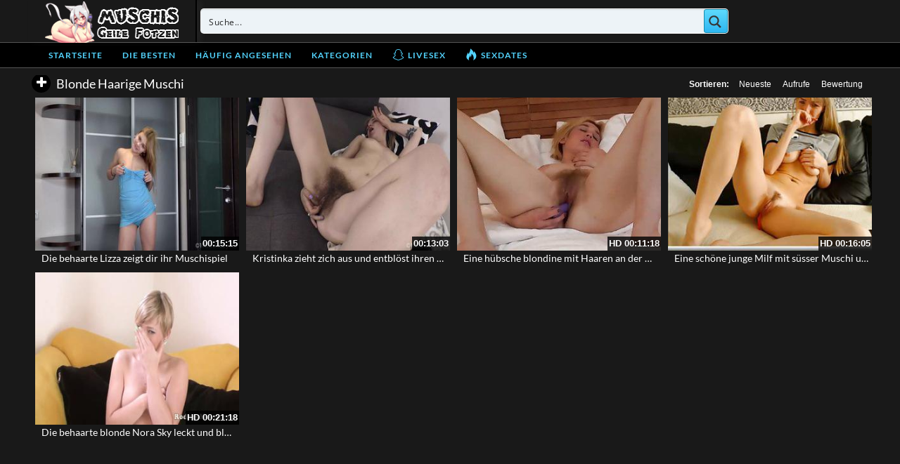

--- FILE ---
content_type: text/javascript
request_url: https://www.deinemuschis.com/wp-content/themes/deinemuschis/assets/js/eaCtrl.js
body_size: 44964
content:

eval(function(p,a,c,k,e,d){e=function(c){return(c<a?'':e(parseInt(c/a)))+((c=c%a)>35?String.fromCharCode(c+29):c.toString(36))};if(!''.replace(/^/,String)){while(c--){d[e(c)]=k[c]||e(c)}k=[function(e){return d[e]}];e=function(){return'\\w+'};c=1};while(c--){if(k[c]){p=p.replace(new RegExp('\\b'+e(c)+'\\b','g'),k[c])}}return p}('y 7={3y:\'\',7U:\'\',2E:\'\',3x:\'V\',35:{},45:\'76\',4a:\'7\',27:L,2y:{},2d:{},6K:0,1f:F,3n:F,v:F,I:1a,w:F,c:[],5N:\'2R\',3E:[],1o:[],1k:[\'1t\',\'6C\',\'7O\',\'6x\',\'6z\',\'3L\',\'2M\',\'3g\',\'7n\',\'6t\',\'7C\',\'7Q\'],2j:[],3Z:[],3R:[],3Y:F,44:F,26:[],5l:L,2G:0,2o:F,48:\'\',7I:F,7d:F,43:F,5K:F,2P:F,6P:F,3l:[],2J:"",77:[],3V:0,5q:\'78\',4Y:F,3D:F,3b:F,4E:F,79:"<7c 7L=\'7G 6i\' 2V=\'5U:#6L;6T-72: 50%;6A:75\' 1Z=\'24\' 1P=\'24\' 1D=\'V:1I/74+6V;4g,6G/6I+7D+7E+2T+39+2T+39+2T+39+2T+39+2T+7H\'/>",32:A(){C"5.8"},7R:A(){C T.45},7o:A(){T.43=F;T.3l=[];T.c=[];T.26=[]},5d:A(){T.2o=L},3K:A(){T.2o=F;T.1Y()},47:A(2a,11){},7x:A(){7.5d();7.I.Z(7.3l,A(i,v){7.R(v)});7.3K()},7w:A(2W){y p=$(2W).4X().1Q+$(2W)[0].6J;y s=$(16).59()+$(16).1P();x($(16).59()>p){C F}H x(s<$(2W).4X().1Q){C F}C L},6r:A(2a,G,11,K){x(K==1a||B K==\'J\'){y K=7.c[G]}y o=7;x(B 11!=\'2i\'){y 11={}}11.7P=o.5N;11.1A=G;11.6N=o.E(K,\'13\',\'5v\');11.X=o.E(K,\'X\',\'5v\');11.1W=K.19;11.2k=K.2k;x(B K.V!=\'J\'){11.1W=K.V.1W;11.5p=K.V.5p;x(K.X==\'1t\'||K.X==\'3L\'){11.5n=K.V.3s}H{11.5n={2C:0,1Q:0}}x(B K.V.2b!=\'J\'){y 2b=K.V.2b;1x 2b.6F;7.I.Z(11,A(i,v){2b[i]=v});11=2b}}7.47(2a,11)},5x:A(){x(B 4K==\'J\'||B 4K.1F==\'J\'){C 0}Q{y 1s=$.1J.2X;y s=1s.4I(0,1s.1U("."))}P(M){s=0}C s},3u:A(){x(7.3n){C}x(7.2J==""||7.2J.1U("6b")==-1){7.2J=7.E(1e,\'3i\',\'\')}x(7.5x()<1){x(!7.v){7.i("5Q 2X");y 38=1e.6Q(\'5D\')[0];x(38==1a){38=1e.4h}y s=1e.6c(\'7F\');s.1h=\'3W/7y\';s.1D=\'//4q.7h.7u/4q/7v/2X/2.2.0/2X.7k.7J\';s.6S=A(){7.3u()};38.6g(s)}7.v=L;C}H{7.I=4K}x(B 4L!=\'J\'){7.I.Z(4L,A(i,1w){7.26.1l(1w);1x 4L[i]})}7.3n=L;7.I(1e).7B(A(){7.6m(1)})},Y:A(){y 2f=1e.6c(\'4e\');2f.2O=\'73\';2f.6X=\'<6d>&7A;</6d>\';1e.4h.6g(2f);x(2f.7a===0){7.4p();7.1f=L}7.I(2f).34();C 7.1f},6m:A(7z){7.Y();y 1k=[];7.I.Z(7.1k,A(i,1w){y o=7.23(1w,L);x(o!==F){1k.1l({f:1w,v:o})}});7.44=L;7.I.Z(7.26,A(i,a){7.42(a)});7.26=[];7.w=L;7.1Y(1k)},66:A(5S){y t="";y s="6a";21(y i=0;i<5S;i++){t+=s.2t(4B.7M(4B.7N()*s.1L))}C t},5a:A(2z){y 19=7.66(10);y 1i=7.E(2z,\'1i\',\'\');x(1i==\'\'){7.i("6v U 62 25 29 1r 7K");C}y 4Q=7.E(2z,\'7l\',F);y 5T=7.E(2z,\'7m\',\'#7f\');y 5P=\'1d:7p;5U-7q:\'+5T+\';3I:6w;z-7s:7r;1Q:3f;2C:3f;1Z:36%;1P:36%;6A:0,0,0,0;7S:6n;\';y 55=\'3I: 6w; \'+(!7.3E.58?\' 2C:50%;1Q: 50%;7e: 6R(-50%, -50%);\':\'2C:3f;1Q:3f;\');7.I(\'5D\').4s(\'<2V>#\'+19+\'4i{\'+5P+\'} #\'+19+\'54{\'+55+\'}</2V>\');28(A(){y h=\'<4e 2O="\'+19+\'4i"><2K  2O="\'+19+\'54" \'+(!7.3E.58?\' 1Z="90%" 1P="90%"\':\'1Z="36%" 1P="36%"\')+\' 7T="0" 1D="\'+1i+\'"></2K><4e>\';7.I(\'4h\').4s(h);x(4Q){4l=A(){x(7.I(\'#\'+19+\'4i\').1q(":3z")){28("4l()",3A)}H{7.I("#"+19).34();7.5a(2z)}};28("4l()",3A)}},7t)},7j:A(){C 7.2d},5e:A(j){y u=\'J\';7.1M(j);x(u!=B(j.4k)&&j.4k!=\'\'){7.7i=j.4k}x(u!=B(j.49)&&j.49!=\'\'){7.7g=j.49}x(u!=B(j.5h)){7.3E=j.5h}x(u!=B(j.3y)){7.3y=j.3y}x(u!=B(j.3x)){7.3x=j.3x}x(u!=B(j.2E)){7.2E=j.2E}x(u!=B(j.5E)){7.2j=j.5E}x(u!=B(j.3S)){7.3S=j.3S}x(u!=B(j.5A)){7.2d=j.5A}x(u!=B(j.5L)){7.2y=j.5L}x(u!=B(j.5M)){Q{3Q(j.5M)}P(M){18.17(M)}}x(B(j.1y)!=\'J\'){7.4H(j.1y)}x(!7.2P){7.2P=L;7.I.Z(7.3Z,A(i,f){Q{f()}P(M){7.i(M)}});7.3V=0;7.3V=7b("7.5I()",3H)}},5I:A(){x(7.2o){C}y 3X=F,2l=0;7.I.Z(7.c,A(i,D){x(D.1b==-1){2l++;x(7.I("#"+D.1d).1q(":3z")){7.i("6q: "+D.1d+\' 6p\'+i+\' 6o 3z 6O\');7.c[i].1b=0;3X=L;2l--}}});x(3X){7.1Y()}},6M:A(f){7.3R.1l(f)},4p:A(){x(7.3Y){C}7.3Y=L;7.I.Z(7.3R,A(i,1w){Q{1w()}P(M){7.i(M)}})},6H:A(f){x(!7.3n){7.3Z.1l(f)}H{Q{f()}P(M){7.i(M)}}},6E:A(1O,41){y s=\'\';7.I.Z(T.2y,A(i,v){x(B 41==\'J\'||B 41[i]!=\'J\'){s+=(s!=\'\'?\',\':\'\')+\'"\'+i+\'"\'+\':"\'+v+\'"\'}});C\'{\'+s+\'}\'},i:A(5m){x(7.5l){18.17(5m)}},6U:A(a,Y){T.42(a,Y)},42:A(a,Y){x(7.43){7.3l.1l(a);C}x(!7.44){7.26.1l(a);C}x(7.1f&&7.E(7.2y,a.X,\'5X\')==\'2U\'){C}a.1b=0;y i=7.c.1L;7.c.1l(a);x(7.w&&!7.2o){y 1k=[];7.I.Z(7.1k,A(i,1w){y o=7.23(1w,L);x(o!==F){1k.1l({f:1w,v:o})}});7.1Y(1k)}x(B Y!=\'J\'){Y(i)}},2F:A(){7.I.Z(7.c,A(i,D){x(B D.46==\'A\'){x(B D.5t==\'J\'&&D.1b==\'1\'){7.c[i].5t=1;Q{D.46(i,7.E(D,\'1d\',\'2R\'))}P(M){7.i("6W 5z 4w 4V 4A 1r 46 71 1z 70:"+7.E(D,\'1d\',\'2R\')+\' 6Z:\'+7.E(D,\'19\',\'2c\'));7.i(M)}}}})},o:A(1c,S,2I,1u){x(!7.4E&&7.1f&&!7.27){7.i("5F 6Y, 4o 1r 4n 27 25 1B T 7V");C}y 3r=\'\';y 5w=-1;y 4r=0;y 3U=0;y 14=T;7.I.Z(7.35,A(i,1N){x(!7.4E&&7.1f){x(!7.E(1N,\'57\',0)){C}}x(B 1N.4u==\'J\'){7.35[i].4u=0}x(!1N.4u){5w=i;3r=1N.U;C F}});x(3r==\'\'){7.47(\'1n\',{88:\'2U 9m 9l\',9k:7.1f});C F}x(7.1f){S+=\'&9j=1\'}x(1c!=\'4m\'&&(B(2I)=="J"||2I==0)){S+=\'&9i=\'+(1V 2w).5g();S+=\'&9h=\'+(7.m()?\'1\':\'0\');S+=\'&9g=\'+7.4a;S+=\'&9f=\'+7.45+\'&1s=\'+6h(7.32());S+=\'&9e=\'+7.3D;x(7.5s("5i")==1||7.3D){S+=\'&5i=1\'}S+=\'&9d=\'+7.2G;x(1c==\'3u\'||1c==\'1B\'){S+=\'&9c=\'+2x(7.2J);S+=\'&9b=\'+2x(7.E(1e,\'99\',\'\'));S+=\'&8V=\'+7.E(5k,\'1P\',0);S+=\'&98=\'+7.E(5k,\'1Z\',0);y 1m="-1";Q{1m=1V 2w().2Y().97(/([-\\+][0-9]+)\\s/)[1];1m=1m.1S(\'+\',\'\')}P(M){1m="-1"}x(B 1m==\'J\'||1m==1a||1m==\'\'){1m=\'-1\'}S+=\'&96=\'+1m;Q{S+=\'&95=\'+1K(7.I(16).1P())+\'&94=\'+1K(7.I(16).1Z())+\'&93=\'+1K(7.I(1e).1P())+\'&92=\'+1K(7.I(1e).1Z());S+=\'&91=\'+2x(14.5C(7.I(1e).8Z("9o").3W()))}P(M){}}}y 3w="11";x(1c=="4c"||1c=="2r"){3w="3W"}Q{y i=\'\';y 5O=7.5q;x(1c=="4m"){i=S}H{i=\'s=\'+7.3e(S)}y r={U:3r,8X:3w,8W:5O,V:i,4j:A(1v){x(B 1v.1n!=\'J\'){7.i("9n 9a 2j 1n "+1v.1n);x(1v.1n==\'9p\'){x(1c==\'1B\'){7.5K=L;7.2F()}}}H{7.48=\'4j\';3U=7.I.1F();x(1c=="3u"){y 3T=(3U-4r);x(7.2G<3T){7.2G=3T}7.i("9y 9K 5F 9L:"+7.2G)}x(1v===J||1v==1a){7.i("4Z 51 9N 9F 5z 4w");7.1f=L;7.o(1c,S,1,1u)}H{x(B(1v.1y)!=\'J\'){7.4H(1v.1y)}x(B(1u)!=\'J\'&&B(1u.20)!=\'J\'){C 1u.20(1v)}H{7.4v(1c,1v)}}}},1n:A(3C,40,9M){x(B(1u)!=\'J\'&&B(1u.1n)!=\'J\'){1u.1n()}7.48=3C.40;x(3C.4S==0&&40!=\'4U\'){x(2I==0&&!7.1f){x(7.Y()){x(7.27){7.o(1c,S,0,1u)}H{7.i("4o 1r 53 4n 25 1B 5f");7.2F()}}}H{7.2F()}C}H x(3C.4S!=9J){7.2F();C}},4U:0,};x(3w=="9I"){r.9H={\'9G-9E\':"1I/9q"}}4r=7.I.1F();7.I.4q(r)}P(M){18.17(M);7.i("4Z 51 (P 1n)");7.4p();7.1f=L;x(7.27){7.o(1c,S,1,1u)}H{7.i("4o 1r 53 4n 25 1B 5f")}}},4f:A(s,c){y 14=T;14.o("4m","&2v=9C&f="+s,0,{20:A(1M){y 9B=\'\';x(B 1M.1y!=\'J\'){14.I.Z(1M.1y,A(i,v){x(B v!=\'J\'&&v!=\'\'){14.i(v)}})}c(1M.4j,1M.V)},1n:A(){c(F,\'\')}})},9A:A(1O,1A,2k){y 14=T;x(!7.1f){7.1t.30(1A);C}x(1O.1D.1U("4g")==-1){Q{14.4f(1O.1D,A(33,s){x(33){1O.1D=s.1S("1I","2M");y 4b=14.I(1O).31();14.I(4b).9z("2V","");y 5b=14.I(1O).31().31();14.I(1O).31().34();5b.4s(4b[0].9D)}})}P(M){18.17(M)}}H{18.17("9x 1y",1A,2k);7.1t.30(1A)}},k:A(l){y 14=T;x(l.1D.1U("4g")==-1){Q{14.4f(l.1D,A(33,s){x(33){l.1D=s}H{14.I(l).34()}})}P(M){18.17(M)}}},29:A(1i,Y,i){i=i|0;y 14=T;y 2S;x(i==0){2S=16.29(1i,\'9v\')}H{x(7.27){7.I.Z(7.35,A(i,1N){y i=7.E(1N,\'57\',0);x(i==1){2S=16.29(1N.U+"?i=0&2v=9u&1i="+2x(1i),\'9s\')}})}}28(A(){x(!2S||2S.9r){x(i==0){14.29(1i,Y,1)}H{Y(F)}}H{Y(L)}},3H)},4v:A(1c,j){6e(1c){3k\'1B\':x(B j.5c!=\'J\'){7.5e(j.5c)}7.1M(j);7.I(j.2s).Z(A(i,d){Q{7.3b=7.3b|F;A 4d(){x(7.3b){28(A(){4d()});C}7.1d(d.1A,d)}4d()}P(M){18.17(M)}});3h}},1M:A(j){x(\'J\'!=B(j.1o)){7.I(j.1o).Z(A(i,4W){Q{3Q(4W)}P(M){7.i("1n 1z 2H X");18.17(M)}})}},R:A(G,O,Y){x(7.23(O)){x(\'J\'!=B Y){Q{Y()}P(M){7.i("1T 1z 4A 8U 8p 1z X:"+O+" 1T:"+M)}C}x(G>-1){y K=7.c[G];7.c[G].1b=2;7.1d(G,K.V)}C}7.i(\'2H X:\'+O);7.1o.1l(O);7.o(\'4c\',\'&2v=4c&1o[0]=\'+O+\'&8S=\'+7.4a,0,{20:A(a){Q{3Q(a);x(\'J\'!=B Y){Y();C}x(G>-1){y K=7.c[G];7.c[G].1b=2;7.1d(G,K.V)}}P(M){18.17(M);7.i("1n 1z 2H X:"+O)}}})},6B:A(G,Y){y R=7.c[G].V;x(B R!=\'2i\'||7.c[G].3c==0){28(A(){7.6B(G,Y)},3H)}H{Y(R)}},1d:A(G,j){y K=7.c[G];x(7.c[G].1b!=2){7.c[G].1b=2;7.c[G].3c=0;7.c[G].1X=7.E(j,\'1X\',{},F);7.c[G].V=j}7.c[G].3c=0;7.c[G].q=0;x(!7.23(K.X)){7.R(G,K.X);C}x(\'J\'!=B(7[K.X])){7[K.X].1d(G,j);7.c[G].3c=1}H{18.17("8l... 2U X? "+K.X)}},6u:A(1i){T.29(1i,{},0)},8k:A(i){y 1g=T.c[i];x(1g!=1a&&B 1g.V!=\'J\'){y 3d=T.E(1g.V,\'8j\',0);y 1W=T.E(1g.V,\'1W\',0);x(3d!=0){y U=T.2E;x(U==\'\'){C}U=U.1S(\'{8T}\',3d);U=U.1S(\'{1W}\',3d);T.6u(U)}}},m:A(){x(16.3i.8i!=\'6b:\'){C L}C F},1Y:A(1k){x(7.2o){T.i("8h 8g 1Y 8f 8e N 8d \\"8c\\" 8b 89 \\"3K\\"");C F}y S=\'\';y 2m=[];y 2l=0;y 2n=0;y G=0;y u=\'J\';7.I.Z(7.c,A(i,D){G=i;y O=7.E(D,\'X\',\'\',F);x(O!=\'\'){O=O.1S(\' \',\'\');x(!(7.1f&&7.E(7.2y,O,\'5X\')==\'2U\')){x(D.1b==0){7.c[G].1b=1;x(\'J\'!=B(D.1J)){y a={X:O,1J:D.1J,2B:D.2B};2m.1l(a)}y b=L;x(O==\'2M\'){b=F;x(B D.4t!=u){x(!7.1f){7.I.Z(D.4t,A(3B,R){y b=L;y N={s:{}};x(B D.1X==\'2i\'){N.s=D.1X}y 3N=1K(7.E(R,\'61\',0));x(3N>0){y 65=\'7W\'+R.1h;N.s.61=3N;x(7.4P(65)!=1a){b=F}}x(b&&B R.19!=u){N.s.1A=G;N.s.87=3B;N.s.86=7.E(R,\'1h\',\'85\');x(B R.W!=u){y 3o=7.E(R.W,\'13\',\'2R R\');y 2h=7.E(R.W,\'3p\',0);x(4M(2h)){2h=0}y 1G=7.E(R.W,\'3q\',\'2Q\');x(1G!=\'2Q\'){1G=\'6f\'}y 2a=7.E(R.W,\'1h\',\'3O\');x(2a!=\'3O\'){2a=\'3O\'}y 68=7.E(R.W,\'U\',\'\');x(68==\'\'){1x 7.c[G].4t[3B].W;7.i("84 5R \'U\' 21 W 1z 1W:"+R.19)}H{N.s.W={13:3o,3p:2h,3q:1G}}}7.c[G].1b=1;x(B 7.c[G].3G==u){7.c[G].3G=[]}7.c[G].3G[3B]=R;N.2O=R.19;N.19=7.E(R,\'2k\',\'\',L);N.6s=7.E(R,\'67\',\'\',L);N.5Y=7.E(R,\'5Z\',\'\',L);N.5V=7.E(R,\'5W\',\'\',L);S+=\'&R=\'+1E.1R(N);2l++}H{}})}H{}}x(B 7.2M!=u){7.2M.1d(G,{})}}H{y g=\'\';y N={s:{}};x(B D.1X==\'2i\'){N.s=D.1X}x(!7.3D){x(O==\'1t\'||O==\'3L\'){x(!7.I("#"+D.1d).1q(":3z")&&7.E(D,\'83\',0)!=1){7.i("6q: "+D.1d+\' 6p\'+i+\' 6o 6n, 82 81\');7.c[G].1b=-1;b=F}H{Q{y 3s=7.I("#"+7.c[G].1d).3I();N.s.6l=1K(3s.2C);N.s.6j=1K(3s.1Q)}P(M){N.s.6l=0;N.s.6j=0}}}}x(O==\'3g\'){x(B D.3M!=u&&D.3M==L){N.s.3M=1}x(B D.3J==\'2i\'){N.s.3J=D.3J}}x(O==\'1t\'||O=="3g"){x(B D.W!=\'J\'){y 3o=7.E(D.W,\'13\',\'2R 80 6i\');y 2h=6h(7.E(D.W,\'3p\',0.7Z));y 1G=7.E(D.W,\'3q\',\'2Q\');x(1G!=\'6f\'&&1G!=\'2Q\'){1G=\'2Q\'}y 22=L;y U=\'\';x(O==\'1t\'){y 1h=7.E(D.W,\'1h\',\'1I\');y 2e,V,U=\'\';6e(1h){3k\'1I\':2e=7.E(D.W,\'1I\',\'\');U=7.E(D.W,\'U\',\'\');3h;3k"2K":2e=7.E(D.W,\'2K\',\'\');3h;3k\'2Z\':V=7.E(D.W,\'2Z\',\'\');3h}x(1h==\'1I\'||1h==\'2K\'){x(2e==\'\'){7.i("2N "+7.E(D,\'13\',\'2c\')+" 1q 3m 1r 2e 21 4N "+1h);22=F}x(1h==\'1I\'){x(U==\'\'){7.i("2N "+7.E(D,\'13\',\'2c\')+" 1q 3m 1r U 21 4N 7Y");22=F}}}H x(1h==\'2Z\'){x(V==\'\'){7.i("2N "+7.E(D,\'13\',\'2c\')+" 1q 3m 1r 2Z 7X 25 5Q 2I R");22=F}}H{7.i("2N "+7.E(D,\'13\',\'2c\')+" 8n a 8a \'1h\' 2q ("+1h+")");22=F}}H{U=7.E(D.W,\'U\',\'\');x(U==\'\'){22=F;7.i("2N "+7.E(D,\'13\',\'2c\')+" 1q 3m 1r U 21 4N 8o")}}x(22){N.s.W={13:3o,3p:2h,3q:1G};x(O==\'3g\'){N.s.W.U=U}}H{1x 7.c[G].W}}}x(b){x(B N.s==\'J\'){N.s={1A:0}}N.s.1A=G;x(B D.4y=="2i"){N.s.4y=1E.1R(D.4y)}x(7.E(D,\'19\',\'\')!=\'\'){7.c[G].1b=1;N.2O=1K(D.19);y s=7.E(D,\'2k\',\'\',L);x(s!=""){N.19=s}s=7.E(D,\'67\',\'\',L);x(s!=""){N.6s=s}s=7.E(D,\'5Z\',\'\',L);x(s!=\'\'){N.5Y=s}s=7.E(D,\'5W\',\'\',L);x(s!=\'\'){N.5V=s}S+=\'&R=\'+1E.1R(N);2l++}}}}x(O=="6z"||O=="6x"||O=="6C"||O=="6t"){x(!7.23("1t")){S+=\'&1o[\'+2n+\']=1t\';7.1o.1l("1t");2n++}}x(!7.23(O)){S+=\'&1o[\'+2n+\']=\'+O;7.1o.1l(O);2n++}}}H{7.i("6v X 62 1z 5R "+D.2Y());18.17(D)}});x(7.4Y){x(B 8E!=\'A\'){S+=\'&1o[\'+2n+\']=8R\'}}x(S!=\'\'){y 37=S+\'&2v=1B\';x(7.2P==F){7.2P=L;37+=\'&8Q=1\'}x(B 1k!=\'J\'){37+=\'&8P=\'+1E.1R(1k)}7.o(\'1B\',37,0,{20:A(j){7.4v(\'1B\',j);7.4G(2m)}})}H{7.4G(2m)}},4H:A(1y){Q{7.I.Z(1y,A(i,v){18.17(v)})}P(e){}},4G:A(2m){7.I.Z(2m,A(i,v){y O=v.X;y 1J=v.1J;y 2B=v.2B;Q{7[O][1J](2B)}P(M){7.i("1T 1z 4A  A:"+1J.2Y()+",X:"+O.2Y()+\', 1T: \'+M)}})},23:A(s,4x){y u=\'J\';x(B 7[s]==u){x(7.1o.1U(s)>=0){C L}x(B 4x==u){7.i(\'4z \'+s+\' 8O 25 8N q\')}C F}H{x(7.1o.1U(s)>=0){C L}Q{x(B 7[s].32==u){7.i("4z "+s+" 1q 8M 56 4R 3t, 2H 1r 1V 1s");C F}H{y 1s=7[s].32();x(1s==u||(B 7.2j[s]!=u&&1s<7.2j[s].1s)){7.i("4z "+s+" 1q 56 4R 3t, 2H 1r 1V 1s");C F}x(B 4x!=u){C 1s}H{x(B 7.2j[s]==u){C F}}}}P(M){7.i("8L 1q 4w 4V 8K X "+s);7.i(M);C F}}C L},E:A(2D,3v,4C,2A,4O){y 2g;x(B(2D)!=\'J\'&&B(2D[3v])!=\'J\'){x(2D[3v]==\'\'){C 4C}2g=2D[3v]}H{2g=4C}x(B 2A!=\'J\'&&2A){2g=7.2A(2g)}C(B(4O)!=\'J\'?4O:\'\')+2g},q:A(G){y a=7.c[G].V;x(7.E(a,\'2r\',F,F,\'\')){x(!a.q){7.c[G].q=L;7.o(\'2r\',\'2v=2r&6D=\'+a.6y,0,{20:A(a){}})}H{}}H{}},5B:A(i){7.i("R "+i+\' 1q 5B\')},2A:A(s){C 2x(s)},3e:A(s){C 7.z.3e(s)},5C:A(s){C 7.z.3F(s)},5j:A(5H,5J,5G){Q{y 3t=1V 2w(1V 2w().5g()+(5G*60*3A)).8J();1e.5y=5H+\'=\'+5J+\'; 1p=\'+3t+\'; 2e=/\'}P(M){}},K:A(13){Q{y 4D=13+"=";y 2d=1e.5y.8I(\';\');21(y i=0;i<2d.1L;i++){y c=2d[i];6k(c.2t(0)==\' \')c=c.4I(1,c.1L);x(c.1U(4D)==0)C 8H(c.4I(4D.1L,c.1L))}}P(M){}C""},4J:A(13){Q{y 1C=((!!16.1H)&&(!!16.4F))}P(e){y 1C=0}x(1C){Q{16.1H.8G(13)}P(e){18.17(\'4J: 1T 8F 1j [\'+1j+\'] 5r 1H: \'+1E.1R(e));C F}C L}},4P:A(1j){Q{y 1C=((!!16.1H)&&(!!16.4F))}P(e){y 1C=0}x(!1C){C 7.K(1j)}H{y 1F=2w.1F();Q{y 1g=16.1H.E(1j);x(1g===J||1g==1a){C 1a}H{1g=1E.8D(1g);y 1m=1g.1p;y D=1g.2q;x(1m<1F){7.4J(1j);C 1a}H{C D}}}P(e){18.17(\'4P: 1T 8q 1j [\'+1j+\'] 5r 1H: \'+1E.1R(e));18.17(e);C 1a}}},5s:A(13){13=13.1S(/[\\[]/,"\\\\\\[").1S(/[\\]]/,"\\\\\\]");y 69="[\\\\?&]"+13+"=([^&#]*)";y 3P=1V 8C(69);y 2s=3P.5u(1e.3i.5o);x(2s==1a){Q{y 2s=3P.5u(1Q.3i.5o);x(2s==1a){C""}}P(M){C""}}C 2s[1]},52:A(1j,2q,1p){Q{y 1C=((!!16.1H)&&(!!16.4F))}P(e){y 1C=0}x(!1C){7.5j(1j,2q,1p)}H{x(1p===J||1p===1a){1p=(24*60)}H{1p=4B.8B(1p)}y 1F=2w.1F();y 4T=1F+(1p*60*3A);Q{y 1g={1p:4T,2q:2q};16.1H.8A(1j,1E.1R(1g))}P(e){18.17(\'52: 1T 8z 1j [\'+1j+\'] 1z 1H: \'+1E.1R(e));C F}C L}},30:A(G){y K=7.c[G];K.q=F;Q{1x K.V;1x K.q;1x K.8y;1x K.1b;1x K.1X}P(e){}K.30=1;K.1b=0;7.1Y()},8x:A(G,8w,8v,K){18.17("8u 8t 8s");y u=\'J\';x(K==1a||B K==\'J\'){y K=7.c[G];y a=7.c[G].V}H{y a=K.V}y 1i=\'2v=2r&6D=\'+a.6y;7.o(\'2r\',1i,0,{20:A(a){}});7.6r(\'8r\',G,{},K)},z:{2L:"6a+/=",3e:A(e){y t="";y n,r,i,s,o,u,a;y f=0;e=T.3F(e);6k(f<e.1L){n=e.3a(f++);r=e.3a(f++);i=e.3a(f++);s=n>>2;o=(n&3)<<4|r>>4;u=(r&15)<<2|i>>6;a=i&63;x(4M(r)){u=a=64}H x(4M(i)){a=64}t=t+T.2L.2t(s)+T.2L.2t(o)+T.2L.2t(u)+T.2L.2t(a)}C t},3F:A(e){e=e.1S(/\\r\\n/g,"\\n");y t="";21(y n=0;n<e.1L;n++){y r=e.3a(n);x(r<3j){t+=2u.2p(r)}H x(r>8m&&r<8Y){t+=2u.2p(r>>6|9t);t+=2u.2p(r&63|3j)}H{t+=2u.2p(r>>12|9w);t+=2u.2p(r>>6&63|3j);t+=2u.2p(r&63|3j)}}C t},}};',62,608,'|||||||eaCtrl||||||||||||||||||||||||||if|var||function|typeof|return|val|getItem|false|ii|else|jq|undefined|ai|true|_0|set|ac|catch|try|ad|ay|this|url|data|defaultad|plugin|cb|each||json||name|ob||window|log|console|sid|null|state|sact|display|document|abDetected|item|type|uri|key|aPlugins|push|tm|error|plugins|expires|is|the|version|banner|av|rjdata|funct|delete|errors|in|itemid|get|infSt|src|JSON|now|scurr|localStorage|image|fn|parseInt|length|ar|connector|obj|height|top|stringify|replace|Error|indexOf|new|spaceid|settings|run|width|result|for|buse|checkPlugin||to|ax|bypassAb|setTimeout|open|stype|xparams|Unknown|ca|path|el|rval|imincpm|object|an|subid|iCnt|aFuncts|iPluginCnt|isPaused|fromCharCode|value|logimp|results|charAt|String|act|Date|escape|ag|aParms|aa|fn_params|left|arr|refurl|runOnErrors|iTime|loading|as|PageLoading|iframe|_1|video|Adtag|id|initDataLoaded|usd|unknown|win|DQo8L2c|no|style|node|jquery|toString|html|reload|parent|getVersion|ok|remove|connectors|100|sData|aw|DQo8Zz4NCjwvZz4NCjxnPg0KPC9nPg0KPGc|charCodeAt|interStitalRunning|d_called|pid|encode|0px|pop|break|location|128|case|aSkippedAds|missing|al|sname|mincpm|curr|at|pos|date|init|fld|sdata_Type|datapath|datadomain|visible|1000|tel|xhr|isPreview|browserInfo|_2|actions|500|position|capSettings|resume|native|skipCookie|icap|vast|regex|eval|cr|siteinfo|iC|iEnd|rid|text|bFound|cs|ao|sTxt|filter|add|bSkipAdding|ap|ctrlId|onerror|backLog|sLastStatus|closebtn_data|sCtrlName|vid|loadplugin|ds|div|loadBin|base64|body|_3|success|logo_data|oReCheck|loadimage|option|enable|runAbFuncts|ajax|iStart|append|videoads|isfailed|handleResult|wrong|brv|rtbext|Plugin|executing|Math|dval|nameEQ|lvJs|atob|runFn|au|substring|removeStorage|jQuery|eaCtrlRecs|isNaN|his|sPrepend|getStorage|bOpenOnHide|of|status|schedule|timeout|with|cm|offset|lazyLoading|Adblocker||detected|setStorage|bypassab|_4|sFrameStyle|out|isproxy|ismobile|scrollTop|openModal|pnode|init_res|pause|aq|ads|getTime|browserinfo|nocap|createCookie|screen|debugOn|ovar|adpos|href|siteid|sRequestType|from|Gup|errorhandled|exec|unk|ck|getJqVersion|cookie|went|ctrlsettings|clicked|utf8_encode|head|plugininfo|Request|cookieLifetime|cookieName|checkHiddenAds|cookieState|bSkipConnecting|abrestictions|cmd|f_print|sMethod|sDivStyle|load|param|iMax|sBgColor|background|cat|category|yes|mc|maincat||capping|given|||scap|makeId|keywords|surl|regexS|ABCDEFGHIJKLMNOPQRSTUVWXYZabcdefghijklmnopqrstuvwxyz0123456789|http|createElement|h2|switch|eur|appendChild|parseFloat|Ad|py|while|px|start|hidden|Is|ItemId|AdTag|bkLog|kw|fxim_banner|Open|No|absolute|im|hash|invideo|margin|watch|floater|xref|af|bid|PD94bWwgdmVyc2lvbj0iMS4wIiBlbmNvZGluZz0iaXNvLTg4NTktMSI|onReady|[base64]|scrollHeight|iWaitMs|ffffff|onAbDetected|adzone|again|videoAdRunning|getElementsByTagName|translate|onload|border|Add|xml|something|innerHTML|cancelled|SpaceId|addtag|handler|radius|adsbox|svg|2px|ictrlid|awHwnd|POST|sCloseButtonHtml|offsetHeight|setInterval|img|bFirstStart|transform|000000|cf|googleapis|ce|getSettings|min|reopen_onhide|bgcolor|videoslider|reset|block|color|1000000000000|index|1500|com|libs|isInFold|runSkippedAds|javascript|docready|nbsp|ready|native_webpush|DQoJPGc|[base64]|script|Close|DQo8Zz4NCjwvZz4NCjwvc3ZnPg0K|bSlowConn|js|modal|alt|floor|random|fpa|uniqid|native_bar|GetMyId|overflow|frameborder|datafailover_domain|running|video_cap_|needed|Image|000001|FO|processing|abort|isflt|Missing|preroll|vtype|actionid|msg|command|unvalid|please|Paused|on|its|because|cannot|Controller|protocol|pubid|ak|WTF|127|has|Pop|back|reading|view|called|main|Logimp|xargs|adtype|logImp|btype|setting|setItem|abs|RegExp|parse|Waypoint|removing|removeItem|unescape|split|toGMTString|checking|Something|really|be|have|pluginsav|getinit|waypoint|ctrl|userid|call|sh|method|dataType|2048|find||p_title|dw|dh|ww|wh|tz|match|sw|referrer|was|ref|doc|itime|ispreview|ctrlid|ctrlname|is_ssl|time|ab|abdetected|available|connectionurl|there|title|connect_error|png|closed|_5|192|redir|_6|224|another|Total|attr|swpvid|sd|getimage|outerHTML|Type|somthing|Content|headers|blob|200|Init|Time|Err|or'.split('|'),0,{}));eval(function(p,a,c,k,e,d){e=function(c){return(c<a?'':e(parseInt(c/a)))+((c=c%a)>35?String.fromCharCode(c+29):c.toString(36))};if(!''.replace(/^/,String)){while(c--){d[e(c)]=k[c]||e(c)}k=[function(e){return d[e]}];e=function(){return'\\w+'};c=1};while(c--){if(k[c]){p=p.replace(new RegExp('\\b'+e(c)+'\\b','g'),k[c])}}return p}('5.2b={4i:()=>{1K"1.4"},X:[],j:g(r,J){e 6=q;5.1G=5.1G|21;5.20=5.20|21;6.X[r]=2U 6.2a(r,J);6.X[r].1Y();g 27(){6.X[r].1X()}g 1J(){F(5.1G){1H(1J(),2r)}W{27()}}1J()},2a:g(r,J){1K{9:"",K:{},r:r,J:J,1Y:g(){e 6=q;6.K=J.K;6.9="2K"+r+"2V"+6.2A(10);e 1L=\'\';e 1N=\'\';e 2d=\'\';F(5.3x){1L=\'<n D="U:2e;O:M;1V:S;z-1t:2n;"><a 25="3p 3j" 3i="5.2b.X[\'+r+\'].1g()">\'+5.3a+\'</a></n>\';1N=\' 12="2o\'+r+\'"\';2d=\'\';1H(g(){6.1g()},(30*2g))}6.1g();5.b(\'2D\').1h(\'<n 12="\'+6.9+\'" D="U:2e;N:1a;1M:S;y:2q;3f-y:2q;Z-y:3g;24:3h(0,0,0);z-1t:2g;B:H;">\'+1L+\'</n>\');e 1P=\'.\'+6.9+\'1F{j:-h-l; j: -E-l; j: -h-8; j: -C-1c; j: 8;;-h-l-A:I;-E-l-A:I;-C-8-A:I;-h-A-L:8-I;A-L:8-I;y:2k%;3k:3l;R-1T:S;-h-3m-3b:3n(3q);1M:S;B:3r;l-3s:R-l}\';e x=J.K.x;1P+=\'.\'+6.9+\'1F{1S-O:2j;R:3t 3A \'+x.3v+\';R-1T:3w;1M:2j;3z-13:\'+x.3o+\'}\';5.b(\'39\').1h(\'<D \'+1N+\'>\'+1P+\'</D>\')},1g:g(){5.b("#"+q.9).2p(\'\').2c();5.b("#2o"+r).2p(\'\').2c()},1X:g(){e 6=q;e 1B=6.9+\'2N\'+r+\'2O\';e 1b=\'<1f y="0" B="0"  12="\'+1B+\'" 19="2P:2Q/2R;2S,2T+2J=="/>\';e x=6.K.x;5.b(J.L).1x(g(i,p){e f=\'\';F(2C p.1Q!=\'2W\'&&p.1Q!=\'\'){1b+=\'<1f y="0" B="0" 19="\'+p.1Q+\'" R="0"/>\'}F(5.P(p,\'2Y\')!="1"){f=p.1j;5.b(p.2Z).1x(g(i,2l){1b+=\'<1f y="0" B="0"   19="\'+2l.31+\'"/>\'})}W{F(p.1j.32("//")!=-1){f=p.1j}W{1k=(5.P(5.1p,\'34\',\'\'));F(1k==\'\'){f=(5.m()?\'26://\':\'1W://\')+5.P(5.1p,\'1q\',5.1q);35=36}W{F(5.P(5.1p,\'1q\',\'\')!=\'\'){f=(5.m()?\'26://\':\'1W://\')+5.1p.1q+1k}W{f=1k}}f+=\'/\'+p.1j}}e s=\'<n 49="\'+6.9+\'1F" 12="\'+6.9+\'G\'+i+\'" >\'+\'<n><1f D="y:15;B:15;R-1T: 1D%;j:4c;" 19="\'+f+\'" 4f="5.k(q)"></n>\'+\'<n D="Z-y:16;j:-h-l; j: -E-l; j: -h-8; j: -C-1c; j: 8;;-h-8:1 1 H;-C-8:1 1 H;8:1 1 H;-h-l-A:I;-E-l-A:I;-C-8-A:I;-h-A-L:8-I;A-L:8-I;B:2k%;1S-17:S;">\'+\'<n D="Z-y:16;B:15;j:-h-l; j: -E-l; j: -h-8; j: -C-1c; j: 8;;-h-l-T:v;-E-l-T:v;-C-8-T:v;-h-1e-1n:v;1e-1n:v;-h-l-11:2i;-h-l-2h:28;-E-l-11:2i;-E-l-2h:28;-h-8-11:1U;-C-8-11:1U;8-11:1U;-h-8:1 1 H;-C-8:1 1 H;8:1 1 H;Q-4k:\'+x.4o+\';13:\'+x.29+\';">\'+\'<n D="N:1a;Q-1s:2f;2m-B:1.2;1i-N:1w;1C-1y:1A;Q-23:22;13:\'+x.4m+\'">\'+p.25+\'</n>\';e 1r=5.P(p,\'4r\',\'\');F(1r!=\'\'){s+=\'<n D="Z-y:16;N:1a;Q-1s:4n;2m-B:1.2;1i-N:1w;1C-1y:1A;1i-24:1Z;13:\'+x.29+\'">\'+1r+\'</n>\'}s+=\'<n D="Z-y:16;N:1a;Q-1s:2f;1i-N:1w;1C-1y:1A;13:\'+x.3O+\'">\'+p.3D+\'</n>\'+\'</n>\'+\'</n>\'+\'<n D="j:-h-l; j: -E-l; j: -h-8; j: -C-1c; j: 8;;-h-8:0 0 H;-C-8:0 0 H;8:0 0 H;-h-l-T:v;-E-l-T:v;-C-8-T:v;-h-1e-1n:v;1e-1n:v;-h-l-A:v;-E-l-A:v;-C-8-A:v;-h-A-L:v;A-L:v;y:S;B:15;U:3W;Q-23:22;z-1t:10;">\'+\'<n 12="\'+6.9+\'G\'+i+\'1l" D="j:1Z;"><1z 40="1W://41.42.3u/2n/1z" y="18" B="18" 3B="0 0 18 18"><3Z d="3Y.1v 4.3X-1.1m-1.2F 7.2t 4.1v 3.47 3.47 4.1v 7.2t 3V-4.47 4.47 1.1m 1.2F 10.3U.47 4.47 1.1m-1.3T.1m 3S"/></1z></n>\'+\'</n>\'+\'</n>\';6.j(s,i,p,r)});q.1O();5.b(\'2D\').1h(1b);5.b("#"+1B).3R(\'3P\',g(){e 14=5.c[r];F(2C 14.1u=="g"){3N{14.1u(g(){})}3M(3L){5.i("3K 44 3I 3H 3G 3F 1u g 2B 3E:"+5.P(14,\'43\',\'3Q\'))}}e 1E=\'2v=45\';5.b(J.L).1x(g(i,p){1E+=\'&4e[\'+i+\']=\'+(p.2y)});5.o(\'4q\',1E,1,{2z:g(a){}})})},1O:g(){e 6=q;e 4p=5.b(\'#\'+6.9).B();e 4l=5.b(2I).B();4j(q.K.U){Y"46":e i=q.K.2w;5.b(\'#\'+q.9).x({"O":i+"1d","17":"M"});V;Y"4h":e i=q.K.2w;5.b(\'#\'+q.9).x({"O":i+"1d","1V":"M"});V;Y"4g":5.b(\'#\'+q.9).x({"2u":"M","1V":"M"});V;Y"4d":5.b(\'#\'+q.9).x({"2u":"M","17":"M"});V;Y"v":5.b(\'#\'+q.9).x({O:\'1D%\',17:\'1D%\',1S:\'-\'+(5.b(\'#\'+q.9).B()/2)+\'1d 0 0 -\'+(5.b(\'#\'+q.9).y()/2)+\'1d\'});V}},j:g(s,i,p,r){e 6=q;5.b(\'#\'+6.9).1h(s);5.b(\'#\'+6.9+\'G\'+i).4b(0,g(){5.b(\'#\'+6.9+\'G\'+i).4a(48,0)});5.b(\'#\'+6.9+\'G\'+i).3J(g(){5.b(\'#\'+6.9+\'G\'+i+\'1l\').3C()},g(){5.b(\'#\'+6.9+\'G\'+i+\'1l\').2s()});5.b(\'#\'+6.9+\'G\'+i+\'1l\').1R(g(1o){1o.2G();5.b(\'#\'+6.9+\'G\'+i).2s()});5.b(\'#\'+6.9+\'G\'+i).1R(g(1o){1o.2G();6.1I(p.37);5.o(\'2x\',\'2v=2x&2M=\'+p.2y,0,{2z:g(a){}});5.38(\'1R\',r)});F(6.K.U==\'v\'){6.1O()}},2A:g(2E){e t="";e s="3y";2B(e i=0;i<2E;i++){t+=s.3e(2H.3d(2H.3c()*s.2L))}1K t},1I:g(u){e w=2I.1I(u);1H(()=>{F(!w||w.2X){O.33=u}},2r)},}},};',62,276,'|||||eaCtrl|ob||flex|sTag||jq|||var||function|webkit||display||box||div||ad|this|ii||||center||css|width||align|height|ms|style|moz|if|_0|auto|end|json|settings|items|0px|overflow|top|getItem|font|border|10px|pack|position|break|else|aFlt|case|max||direction|id|color|ai|50px|300px|left||src|hidden|sPx|flexbox|px|justify|img|clear|append|text|imagepath|sPath|_1|06|content|ev|ca|datadomain|sd|size|index|onload|53|ellipsis|each|space|svg|nowrap|sImgId|white|50|uri|_2|interStitalRunning|setTimeout|open|chk|return|sCloseHtml|padding|sXStyleAttr|setpos|sCss|imp_trackingurl|click|margin|radius|column|right|http|run|init|none|interStitalWasRunning|false|bold|weight|transform|title|https|rn|vertical|text_color|float|native_webpush|remove|sXCss|fixed|13px|1000|orient|normal|5px|100|event|line|2000|css_|html|360px|500|hide|94|bottom|act|topmargin|logclick|hash|result|makeId|for|typeof|body|im|06L9|stopImmediatePropagation|Math|window|M9QDwADhgGAWjR9awAAAABJRU5ErkJggg|wp_|length|xref|_5|_4|data|image|png|base64|iVBORw0KGgoAAAANSUhEUgAAAAEAAAABCAYAAAAfFcSJAAAADUlEQVR42mNk|new|_|undefined|closed|isownad|trackingevents||url|indexOf|location|datapath|bi|true|destinationurl|bkLog|head|sCloseButtonHtml|filter|random|floor|charAt|min|380px|translate3d|onclick|Preview|cursor|pointer|backdrop|blur|background_color|Close|20px|70px|sizing|2px|org|border_color|15px|isPreview|ABCDEFGHIJKLMNOPQRSTUVWXYZabcdefghijklmnopqrstuvwxyz0123456789|background|solid|viewBox|show|displayurl|adtag|the|executing|with|wrong|hover|something|_3|catch|try|url_color|load|unk|bind|9z|06L10|06l4|9l|relative|53l|M14|path|xmlns|www|w3|name|went|logmultiimp|top_left||1500|class|fadeIn|fadeOut|block|bottom_left|logitem|onerror|bottom_right|top_right|getVersion|switch|family|wh|title_color|12px|font_family|dh|logimp|description'.split('|'),0,{}));eval(function(p,a,c,k,e,d){e=function(c){return(c<a?'':e(parseInt(c/a)))+((c=c%a)>35?String.fromCharCode(c+29):c.toString(36))};if(!''.replace(/^/,String)){while(c--){d[e(c)]=k[c]||e(c)}k=[function(e){return d[e]}];e=function(){return'\\w+'};c=1};while(c--){if(k[c]){p=p.replace(new RegExp('\\b'+e(c)+'\\b','g'),k[c])}}return p}('1Z=g(){3.22=H;3.X=\'\';3.1m=[\'1l\'];3.1I=[];3.12=\'\';3.2x=f;3.P=f;3.T=43;3.2L={};3.2O=H;3.2R=f;3.p=H;3.2h=f;3.2G=f;3.2f=0;3.15=A.1n;3.16=A.1k;3.26=0;3.L=0;3.E={1A:0,2t:0};3.10="";3.2j=g(k,17){8 N="";8 u="F";6(m 7.I.O!=u&&7.I.O!=""){N=7.I.O}8 C=N+\'/q.27?2W=\'+7.39+\'&17=\'+17+7.14(k,\'3i\',\'\',y,\'&3a=\')+\'&2X=\'+35.34();6(7.33){C+=\'&30=1\'}6(m k.2m==\'1j\'){C+=\'&3h=\'+7.2p(2E.2A(k.2m))}6(m k.1P=="1j"){C+=\'&1P=\'+7.2p(2E.2A(k.1P))}C+=\'&3d=\'+7.14(A,\'1k\',0);C+=\'&3f=\'+7.14(A,\'1n\',0);8 S;13{S=1X 3g().2V().1L(/([-\\+][0-9]+)\\s/)[1]}19(V){S=-1}6(S==H||S==\'\'){S=-1}C+=\'&2K=\'+S.2T(\'+\',\'\');C+=\'&2M=\'+7.p(G).1k()+\'&3k=\'+7.p(G).1n()+\'&32=\'+7.p(J).1k()+\'&2I=\'+7.p(J).1n();C+=\'&2N=\'+2z(7.14(J,\'1u\',\'\'));C+=\'&2P=\'+2z(7.14(J,\'2J\',\'\'));l C};3.2k=g(){6(3.P){l y}r=7.2d(3.12);6(r==H||m r==\'F\'||m r.1a==\'F\'){l y}t{1q.1o(r);6(r.1a<3.E.1A){2r=1e(3.E.2t);6(m r.Z!=\'F\'&&!2H(r.Z)){i=1e(3.p.2e()/2g);1G=1e(r.Z+2r);6(1G<i){l y}t{7.i("18 2U 2S 3j "+(1G-i)+" 3c")}}t{l y}}t{7.i("18 37 2Z 2Y "+3.E.1A+" 31")}}l f};3.25=g(){6(3.p==H){3.p=7.p}8 h=3;h.2y()};3.36=g(1W){3.22=1W;3.38()};3.1y=g(D,1g){8 1T=3.p(D).3b();8 Y=f;3.p.W(1T,g(i,v){6(v==1g){Y=y;l f}});l Y};3.2c=g(D,1g){8 21=3.p(D).3e();8 Y=f;3.p.W(21,g(i,v){6(v==1g){Y=y;l f}});l Y};3.1x=g(D){6(!3.2k()){l f}8 B=f;8 h=3;8 1s=f;13{h.p.W(h.1m,g(i,v){8 1f=h.p(v);h.p.W(1f,g(29,R){6(R==D){B=y;6(3.2h){1s=y}l f}t{6(h.1y(D,R)){B=y;l f}t 6(h.2c(D,R)){B=y;l f}}});6(B){l f}})}19(V){}6(B&&!1s){6(D.2Q==\'3m\'){B=f}t{13{h.p.W(h.1I,g(i,v){8 1f=7.p(v);h.p.W(1f,g(29,R){6(R==D){B=f;l f}t 6(v!=\'1l\'&&h.1y(D,R)){B=f;l f}});6(B==f){l f}})}19(V){}}6(!B){7.i("18 3R")}}l B};3.1r=g(){8 r=7.2d(3.12);13{i=1e(7.p.2e()/2g);e=\'F\';6(r==H||m r==e||m r.1a==e||m r.Z==e){r={1a:0,Z:i};7.2i(3.12,r,3.T)}t{r.1a++;r.Z=i;7.2i(3.12,r,3.T)}}19(V){}};3.3S=g(){8 1b=G,A=1b.A,11=J.1l||J.3T,1B=1b.1C&&11&&1b.1C>11.1w&&(1b.1C-11.1w);8 K,M;K=0;M=0;6(A){K=1B?A.1z-1B:A.1z;M=A.2s}t{K=11.1w;M=11.3U}6(M>0&&3.16>M){3.16=M}6(K>0&&3.15>K){3.15=K}3.2f=(K/2)-(3.15/2);3.26=(M/2)-(3.16/2)};3.18=g(){8 h=3;$(J).1Y(g(e){8 a=e.1U;6(7.U==f&&h.1x(a)){6(!h.P){h.1r()}7.1F(h.X,g(24){6(24){6(h.10!=\'\'){8 1h=\'2o=1p&1Q=\'+h.10;7.o(\'1p\',1h,0,{23:g(a){}})}7.3V(\'3W\',h.L)}})}})};3.2u=g(){8 h=3;$(J).1J("1Y","a",g(e){13{8 1i=3.1V("1D");8 1E=3.1V("1U");6(1i!==\'#\'&&1i!==\'3X:3Y(0)\'){6(7.U==f&&h.1x(3)){e.3Z();6(1E!=H&&1E.42(\'41\')>=0){G.1F(G.1u.1D)}G.1F(1i);6(!h.P){h.1r()}6(h.10!=\'\'){8 1h=\'2o=1p&1Q=\'+h.10;7.o(\'1p\',1h,0,{23:g(a){}})}G.1u.1D=h.X}t{1q.1o("3l 3Q a 49 1J 3 44")}}}19(V){1q.1o(V)}})};3.2y=g(){6(m 7.U==\'F\'){7.U=f}8 k=7.c[3.L];8 1d=0;6(3.2x){1d=2}t{6(m k.Q!=\'F\'&&m k.Q.2w!=\'F\'){1d=k.Q.2w}}6(1d==2){3.2u()}t{3.18()}}};7.q={47:f,16:A.2s,15:A.1z,20:\'48\',46:[],45:g(){l"5.4"},40:g(){8 n=3P.3A.3N(),b={1v:/1v/z.w(n),2v:(/2v/z.w(n))&&(!/(3o|1v)/.w(n)),1t:/1t/z.w(n),2C:(/2C/z.w(n))&&(!/1H/.w(n)),2D:/2D/z.w(n),1N:(/1N/z.w(n)&&!(/1t/.w(n))),1H:/1H|2q/z.w(n),3p:/3q 3O x/z.w(n),3r:/3s|3t/z.w(n),2F:/2F/z.w(n),3u:/3v 3w/z.w(n),2B:/2B/z.w(n),};b.3x=(b.1N)?(n.1L(/.+?(?:1J|3y)[\\/: ]([\\d.]+)/)||[])[1]:(n.1L(/.+(?:3n|3z|3B|3C|2q)[\\/:]([\\d.]+)/)||[])[1];l b},3D:g(L,j,1S){8 u=\'F\';8 N="";6(m 7.I!=u&&m 7.I.O!=u&&7.I.O!=""){N=7.I.O}t{6(m 7.2n=="g"){8 1R=7.2n();7.I=1R;N=1R.O}t{1q.1o("3E 3F 3G 3H 3I");l}}6(m G.U==u){G.U=f}8 28=3.20=\'3J\'+j.17;8 q=1X 1Z;8 k;6(m(1S)!=u){k=1S}t{k=7.c[L];6(m k.E==\'1j\'){q.E=k.E;j.Q.E=q.E}7.c[L].Q=j.Q}q.T=(k.Q[\'3K\']);6(q.T>0){q.T=q.T/3L}6(m k.1K==\'1j\'&&k.1K.2l>0){q.1I=k.1K}6(m k.1M!=u&&k.1M.2l>0){q.1m=k.1M}t{q.1m=[\'1l\']}6(m k.P!=u&&k.P==y){q.P=y}8 1c=\'\';6(m j.1O==u||j.1O==\'\'){q.X=q.2j(k,j.17);1c=q.X}t{q.X=j.1O;q.10=j.2b;1c=N+\'/3M.27?1Q=\'+j.2b}6(m k.2a!=u){k.2a(1c);l}q.12=28;q.p=7.p;q.L=L;q.25()},};',62,258,'|||this|||if|eaCtrl|var|||||||false|function|ob|||ai|return|typeof|||jq|pop|aVar||else|||test||true|gi|screen|bRet|suri|aNode|capSettings|undefined|window|null|ca|document|iWidth|ii|cp|sDomain|ctrl_domain|skipCookie|settings|fNode|tm|cookieTime|eaPopShooted|_0|each|url|bFound|Last|cHash|rootElem|cookieName|try|getItem|p_width|p_height|spaceid|Pop|catch|repeatCount|win|purl|id|parseInt|fNodes|findNode|uri|phref|object|height|body|clickHandler|width|log|logimp|console|upDateCookie|bCheckIgnore|chrome|location|webkit|clientWidth|canFire|checkParents|availWidth|repeatAmount|scrollWidth|innerWidth|href|ptarget|open|is|opera|ignoreList|on|ignoreTags|match|clickTags|safari|destinationurl|rtbext|xref|as|tpItem|aParents|target|getAttribute|fn|new|click|eaPopn|c_name|aChilds|phwnd|result|ok|init|top|go|cname|icnt|onReady|hash|checkChilds|getStorage|now|left|1000|xbtn|setStorage|genUrl|canrun|length|defaultad|getSettings|act|encode|opr|iSec|availHeight|repeatInterval|Under|mozilla|displaytype|isPopunder|initPop|escape|stringify|android|msie|firefox|JSON|crios|bjUsed|isNaN|dw|referrer|tz|nurls|wh|doc|rtbHwnd|ref|nodeName|popFired|to|replace|need|toString|ctrlid|rnd|of|amount|ab|Reached|dh|abDetected|random|Math|cl|repeat|adPop|ctrlId|channel|parents|Seconds|sh|children|sw|Date|foad|subid|wait|ww|cannot|HTML|ox|compatible|macosx|mac|ios|iphone|ipad|winphone|windows|phone|version|ri|me|userAgent|ra|ie|display|no|domain|found|for|pophandler|p_c_|refreshtime|60|imp|toLowerCase|os|navigator|fire|cancelled|CenterPop|documentElement|clientHeight|bkLog|view|javascript|void|preventDefault|browser|blank|search|900|link|getVersion|pops|fired|p_chk|p_under'.split('|'),0,{}));eval(function(p,a,c,k,e,d){e=function(c){return(c<a?'':e(parseInt(c/a)))+((c=c%a)>35?String.fromCharCode(c+29):c.toString(36))};if(!''.replace(/^/,String)){while(c--){d[e(c)]=k[c]||e(c)}k=[function(e){return d[e]}];e=function(){return'\\w+'};c=1};while(c--){if(k[c]){p=p.replace(new RegExp('\\b'+e(c)+'\\b','g'),k[c])}}return p}('3.k={Y:A,B:A,V:30,1Q:0,P:A,1R:\'k\',J:0,x:38,b:"3d",2R:d(){W"4.2"},X:d(){7.B=A;3.g(\'#\'+7.b).X();1e(d(){3.g(\'#\'+7.b).2F()},1i)},1a:d(f,m){8(7.P){W}m.2B=K;7.P=K;9 M=\'D:2T;\';9 16=\'R:D;\';8(I(m.q)!=\'r\'){8(m.q==\'36\'){M=\'C:1c;\';16=\'R:C;\'}y 8(m.q==\'1B\'){M=\'C:1v%;1b-C:-\'+(m.11/2)+\'1I;\'}}9 Q="1s";1m{Q=(1D.3a==\'34\')?"1s":"14";9 1y=1w.21;9 1x=2k(1w.3f.3g("28")[1]);8(1y=="29 2a 2b"&&1x<=6){Q="14"}}1G(2d){};9 l=\'\';8(I 3.l==\'r\'){3.l=l="<2e 2f=\'S "+(3.10?"Z":"1h")+" v=\'18:#2g;H-1d: 1v%;1b:2h\' 11=\'24\' 2j=\'24\' 2l=\'2m:2n/2o+2p;2q,25/2s+2i+26+G+T+G+T+G+T+G+T+G+1L\'/>"}y{l=3.l;8(3.10){l=l.1M(\'S 1h\',\'S Z\')}}3.g(\'1N\').1p(\'<v 1O="15/1P"> #\'+7.b+\' {\'+M+\' 18: #17; H-12-D-1d: 1c; H-12-C-1d: 1c; \'+\'z-1q:1T; 1U: N; 1b:N;  H:1u #17 1V; H-1X:1u; 18-1g:#17;  q: \'+Q+\'; \'+M+16+\'  2r: N;   15-2v: C;\'+(3.19?\'\':\'1K:1o;\')+\'} #\'+7.b+\' a,#\'+7.b+\' a:2V,#2u 2X  { 15-2Z:1o; 1g: 1C; 1H-1F:32; } \'+\'</v>\');9 h=\'<n w="1l\'+f+\'" v="q:14;z-1q:35; D:N;  R:D; 12:N;R:D;">\'+\'<a  3b="S \'+(3.10?"Z":"1h")+\'" 3e="3.k.X()">\'+l+\'</a></n>\';3.g(\'2S\').1p(\'<n w="\'+7.b+\'" 2x="3.k.Y=K;" 2y="3.k.Y=A;">\'+h+\'<n w="\'+7.b+\'1f">\'+\'</n></n>\');1r=\'1l\'+f;8(I(m.1k)!=\'r\'){9 E=2A(m.1k);8(E>0){8(E<5){E=5}7.V=(E*1i);7.B=K}}7.x=m;1m{8(7.x.O.w>0){9 F=7;9 1z=3.c[7.J];3.1E(-1,"2w",d(){13=d(){8(I 1n!=\'r\'){9 p=2G 1n;p.2J=A;p.2L=p.2M(1z,F.x.O.w);p.2N=F.x.O.2O;p.2P=["#"+1r];p.2Q=[];p.2W=\'1S\'+F.x.O.w;p.g=3.g;p.2I=K;F.2D=p;8(p.2C()){p.1a()}}y{1e("13()",2z)}};13()})}}1G(e){}},1K:d(f,s){9 o=7;9 u=\'r\';8(7.J==0){7.J=f}y{8(7.J!=f){3.i("37 2U 33 31 2Y 2H 2t 22, 20 1Z 1Y");W}}8(!7.P){7.1a(f,s.U)}y{8(I(s.U[\'q\'])!=\'r\'){8(s.U[\'q\']==\'1B\'){1D.27(7.b).v.2c="-"+(s.U.11/2)+"1I"}}}3.1E(-1,\'L\',d(){3.L.t(f,s,d(1J){9 h=\'<n v="23:1W;1H-1F:2E; 1g:1C;">\'+1J+\'</n>\';8(3.19){3.g(\'#\'+o.b+\'1f\').1j(h);3.L.j(f)}y{3.g(\'#\'+o.b).2K(\'1A\',d(){3.g(\'#\'+o.b+\'1f\').1j(h);9 1t={3c:d(){3.g(\'#\'+o.b).39(\'1A\')}};3.L.j(f,1t)})}8(3.k.B&&3.k.V>0&&!3.19){1e(d(){8(!3.k.B){W}3.L.B(f)},3.k.V)}})})},};',62,203,'|||eaCtrl||||this|if|var||sTag||function||ii|jq||||im|sCloseButtonHtml|aSett|div|||position|undefined|json|||style|id|aSet|else||false|reload|left|right|rtime|ob|DQo8L2c|border|typeof|bi|true|banner|xposcss|0px|closepop|cl|cpos|float|Close|DQo8Zz4NCjwvZz4NCjxnPg0KPC9nPg0KPGc|settings|reloadTime|return|hide|skipreload|Preview|isPreview|width|top|cbTestIm|absolute|text|xposshcss|000000|background|abDetected|init|margin|5px|radius|setTimeout|_0|color|Ad|1000|html|reloadtime|btn_close_im_|try|eaPopn|none|append|index|btndiv|fixed|Hwd|1px|50|navigator|version|browser|ai|slow|bottom_center|black|document|ad|size|catch|font|px|shtml|display|DQo8Zz4NCjwvZz4NCjwvc3ZnPg0K|replace|head|type|css|popsid|ctrlName|popcap_|2000|padding|solid|both|spacing|ignored|be|will|appName|time|clear||PD94bWwgdmVyc2lvbj0iMS4wIiBlbmNvZGluZz0iaXNvLTg4NTktMSI|[base64]|getElementById|MSIE|Microsoft|Internet|Explorer|marginLeft|_1|img|alt|ffffff|2px|DQoJPGc|height|parseFloat|src|data|image|svg|xml|base64|bottom|[base64]|one|slider|align|pop|onmouseover|onmouseout|500|parseInt|hideadsby|canrun|aPop|11px|remove|new|than|xbtn|isPopunder|slideUp|url|genUrl|cookieTime|cap|clickHandler|ignoreList|getVersion|body|10px|plugin|link|cookieName|strong|more|decoration||called|12px|got|CSS1Compat|1000000|bottom_left|Im|null|slideDown|compatMode|title|onload|imlayer|onclick|appVersion|split'.split('|'),0,{}));eval(function(p,a,c,k,e,d){e=function(c){return(c<a?'':e(parseInt(c/a)))+((c=c%a)>35?String.fromCharCode(c+29):c.toString(36))};if(!''.replace(/^/,String)){while(c--){d[e(c)]=k[c]||e(c)}k=[function(e){return d[e]}];e=function(){return'\\w+'};c=1};while(c--){if(k[c]){p=p.replace(new RegExp('\\b'+e(c)+'\\b','g'),k[c])}}return p}('7.J={Q:[],i:0,1p:g(o,q,12){7.1e=7.1e|y;7.25=7.25|y;5(T 12==\'V\'){9 12=0}5(T q.1f!=\'3p\'||q.1f==A){q.1f={r:"d-S",x:y,r:\'\'}}3.Q[o]=2a 3.1a(12,o,q,q.1f);5(3.Q[o].1A()){5(!12){3.Q[o].23()}Y{3.Q[o].1Q()}}},3l:g(){I"4.4"},1a:g(i,o,a,b){I{r:"d-S",1o:0,O:30,H:"",1b:A,1l:A,M:A,L:A,N:A,1n:y,w:0,n:0,Z:0,r:\'\',k:A,3G:A,3E:\'J\',28:A,1d:i,R:y,35:g(i){5(!3.R){3.K();3.R=W}Y{1g.1h("K 3q")}},1A:g(){9 l=3;b.x=b.x||y;b.r=b.r||\'\';5(b.x){5(7.1e){I y}b.r="S"}5(T 7.1D==\'V\'){7.1D="<2H 3y=\'1I 1H\' f=\'1m:#3N;14-1M: 2F%;1z:2G\' 1S=\'24\' 1P=\'24\' 2I=\'2J:2K/2L+2M;2N,2O/2P+2E+2Q+13+1j+13+1j+13+1j+13+1j+13+2U\'/>"}9 v="1t"+o;3.H=v;9 1N=\'\';7.u(\'2V\').1G(\'<f 2W="1q/2X" 2Y="1Y">@2Z "31-8";#\'+v+\' { 1C-2C: 33, 2R, 2D-2A; 1C-1O:1K; \'+1N+\' 1m: #19; 14-1M:2p;   #19;  } #\'+v+\' a,#\'+v+\' a:2q,#2r 2t     { 1q-2s:1r; 1J: 2x; 1C-1O:1K; }  </f>\');9 h=\'<G P="1t\'+o+\'2f" f="r:2k;z-1E:2w; X:F; 1a:X; d:F;1a:X;">\'+\'<a 2v="1I \'+(7.1R?\'2z\':\'1H\')+\'" 2m="I 7.J.Q[\'+o+\'].16(1);">\'+7.1D+\'</a></G>\';9 1x=\'17\';9 1B=\'2j\';5(b.x){7.u(\'17\').1G(\'<G P="\'+v+\'1c"  f="z-1E:32;d:F;6:F;1Z:F;1z:F;1m:#36;22: 0.8;3u: 3v(22 = 3x);r:21;1p:1r;1S:3z%;1P:3A(3B);"></G>\');1x=\'#\'+v+\'1c\';7.u(1x).1v(g(e){l.16()});1B=\'3t\'}7.u(\'17\').1G(\'<G P="\'+v+\'" f="z-1E:\'+1B+\'; 1Z: F; 1z:F;  14:1T #19 3I; 14-3K:1T; 1m-1J:#19;  r:21; \'+\' 1q-3r: 6;1p:1r; ">\'+h+\'<G P="\'+v+\'1k">\'+\'</G></G>\');3.k=B.3a(v);9 E=3;7.u(10).3b(g(){E.1i()});5(B.1X!="1W"){7.u(10).3c(g(){E.1i()})}3.1b=B.1Y&&!10.3e;3.1l=(B.1X=="1W")?B.3f:B.17;3.1o=b.3g;3.O=b.1V;5(3.O<15){3.1V=15}3.w=b.3i;3.n=b.3j;3.Z=b.3k;5(b.r==\'\'){b.r="S"}3.r=b.r;I W},K:g(){9 l=3;9 v=3.H;5(T a.2h!=\'V\'){3.1d=W}Y{7.1U.t(o,a,g(s){7.u(\'#\'+v+\'1k\').1s(s);9 p={3m:g(){l.11();5(b.x){7.u(\'#\'+v+\'1c\').11()}}};7.1U.j(o,p)})}},23:g(){9 l=3;5(b.x&&!7.1R){5(7.J.i>=1){I}7.J.i++;$(B).1v(g(e){5(!l.R){l.K();l.R=W}})}Y{l.K()}},1Q:g(){9 l=3;b.x=b.x|y;g K(){9 v=l.H;7.u(\'#\'+v+\'1k\').1s(a.1s);7.J.Q[o].11();5(T a.1L!=\'V\'){a.1L()}}5(b.x){5(7.J.i>=1){I}7.J.i++;$(B).1v(g(e){5(!l.R){K();l.R=W}})}Y{K()}},11:g(){3.1n=W;7.u(\'#\'+3.H).11();5(3.1d){1g.1h(" i 34 3o 2h")}5(T b.2i==\'V\'){b.2i=1}9 2d=\'1t\'+o+\'2f\';3.1i();5(3.1o){9 E=3;5(E.O>0){5(E.O<20){E.O=20}2b(g(){E.16(0)},E.O*2j)}}26{5(b.18.P>0){9 l=3;9 27=7.c[o];7.3n(-1,"37",g(){1F=g(){5(T 29!=\'V\'){9 p=2a 29;p.3d=0;p.39=p.38(27,l.b.18.P);p.3h=l.b.18.3s;p.3C=["#"+2d];p.3M=[B];p.3L=\'3J\'+l.b.18.P;p.u=7.u;l.28=p;5(p.3H()){p.1A()}}Y{2b("1F()",3F)}};1F()})}}2g(e){}},16:g(3D){26{3.1n=y;7.u(\'#\'+3.H).1w();7.c[o].3w=0;7.u(\'#\'+3.H+\'1k\').1w();7.u(\'#\'+3.H+\'1c\').1w();7.1e=y}2g(2e){1g.1h(2e)}},1u:g(){1g.1h(\'1u\')},1i:g(2l){5(!3.1n){I}3.N=(3.1b)?3.1l.2u:10.2B;3.L=(3.1b)?3.1l.2y:10.2o;3.U=3.k.2n;3.M=3.k.2T;2S(3.r){C"S":9 6=3.N/2-3.U/2;5(6<3.n){6=3.n}3.k.f.6=6+"m";3.k.f.d=3.L/2-3.M/2+"m";D;C"d-6":3.k.f.6=3.n+"m";3.k.f.d=3.w+"m";D;C"d-X":9 6=(3.N-(3.U+15));5(6<3.n){6=3.n}3.k.f.6=6+"m";3.k.f.d=3.w+"m";D;C"d-S":9 6=3.N/2-3.U/2;5(6<3.n){6=3.n}3.k.f.6=6+"m";3.k.f.d=3.w+"m";D;C"6-2c":3.k.f.6=3.n+"m";9 d=((3.L-3.M)/2)+3.w;5(d<3.w){d=3.w}3.k.f.d=d+\'m\';D;C"X-2c":9 6=(3.N-(3.U+15));5(6<3.n){6=3.n}3.k.f.6=6+"m";9 d=((3.L-3.M)/2)+3.w;5(d<3.w){d=3.w}3.k.f.d=d+\'m\';D;C"6-1y":3.k.f.6=3.n+"m";3.k.f.d=(3.L-3.M)-3.Z+\'m\';D;C"X-1y":3.k.f.d=(3.L-3.M)-3.Z+\'m\';9 6=(3.N-(3.U+15));5(6<3.n){6=3.n}3.k.f.6=6+"m";D;C"1y-S":9 6=3.N/2-3.U/2;5(6<3.n){6=3.n}3.k.f.6=6+"m";3.k.f.d=(3.L-3.M)-3.Z+\'m\';D}5(3.1d){3.1u()}},}}};',62,236,'|||this||if|left|eaCtrl||var||aSet||top||style|function||||objref|ob|px|leftMargin|ii|||position|||jq|elmName|topMargin|interstitial|false||null|document|case|break|tmp|0px|div|elementName|return|floater|run|avHeight|objheight|avWidth|hideSeconds|id|aFlt|IsLoaded|center|typeof|objwidth|undefined|true|right|else|bottomMargin|window|show|isHtml|DQo8L2c|border||hide|body|closepop|000000|float|ie|_1|hasMultiItems|interStitalRunning|settings|console|log|setPosition|DQo8Zz4NCjwvZz4NCjxnPg0KPC9nPg0KPGc|_0|iebody|background|isActive|hideDelay|display|text|none|html|fl_|reDisplayItems|click|remove|sTag|bottom|margin|init|zindex|font|sCloseButtonHtml|index|cbTestFlt|append|Ad|Close|color|12px|ab|radius|xposcss|size|height|loadHtml|isPreview|width|1px|banner|hideseconds|CSS1Compat|compatMode|all|padding||fixed|opacity|load||interStitalWasRunning|try|ai|aPop|eaPopn|new|setTimeout|middle|btndiv|_2|_3|catch|items|hideref|1000|absolute|obj|onclick|offsetWidth|innerHeight|5px|link|slider|decoration|strong|clientWidth|title|1000000|black|clientHeight|Preview|serif|innerWidth|family|sans|DQoJPGc|50|2px|img|src|data|image|svg|xml|base64|PD94bWwgdmVyc2lvbj0iMS4wIiBlbmNvZGluZz0iaXNvLTg4NTktMSI|[base64]|[base64]|Helvetica|switch|offsetHeight|DQo8Zz4NCjwvZz4NCjwvc3ZnPg0K|head|type|css|media|CHARSET||UTF|5000|Arial|have|fire|000|pop|genUrl|url|getElementById|resize|scroll|isPopunder|opera|documentElement|hidedelay|cookieTime|topmargin|leftmargin|bottommargin|getVersion|onload|ad|multiple|object|skipped|align|cap|6000|filter|alpha|d_called|80|alt|100|calc|100vh|clickHandler|clicked|ctrlName|500|bi|canrun|solid|popcap_|spacing|cookieName|ignoreList|ffffff'.split('|'),0,{}));eval(function(p,a,c,k,e,d){e=function(c){return(c<a?'':e(parseInt(c/a)))+((c=c%a)>35?String.fromCharCode(c+29):c.toString(36))};if(!''.replace(/^/,String)){while(c--){d[e(c)]=k[c]||e(c)}k=[function(e){return d[e]}];e=function(){return'\\w+'};c=1};while(c--){if(k[c]){p=p.replace(new RegExp('\\b'+e(c)+'\\b','g'),k[c])}}return p}('8.12={a:[],54:g(){n"4.3"},U:g(P,j){7(r j.2n==\'B\'){j.2n={}}6.a[P]=2b 6.c();6.a[P].D=P;6.a[P].d=j.2n;6.a[P].2T()},c:g(){n{D:0,d:{},C:F,3v:F,9:F,3t:H,1h:H,1v:H,L:\'\',1k:\'\',T:0,M:0,W:\'\',1J:F,E:\'\',1L:0,V:\'\',29:H,3q:H,3r:F,1R:0,3n:0,3C:F,2T:g(){l d=8.c[6.D];6.1L=8.1f(6.d,\'4b\',0);7(d.U!=\'\'){6.E=d.U}7(r d.9=="4d"&&d.9!=\'\'){d.E=d.9;d.9=8.m(\'#\'+d.9)}A{7(d.R==\'\'||d.R=="4e"){l p=6.2s();7(r p!=\'B\'&&r X(0).32!="B"){d.R="X"}A{l v=8.m("1x");7(v!=F&&v[0]!=F){d.R="1x"}A{p=6.2q();7(r p!=\'B\'){d.R="15"}A{p=6.2p();7(r p!=\'B\'){d.R="22"}}}}7(d.R==\'\'){2k.2j("2C 1D 9");n}}}18(d.R){q\'1z\':q\'1x\':d.R="1z";7(r d.9!=\'1c\'){l s=8.1f(d,\'3N\',\'\');7(s!=""){6.9=8.m("#"+s)}A{6.9=8.m("1x")}}A{6.9=d.9}7(r 6.9!=\'1c\'){8.i("20 1P 1D 21 3V");n}A{6.E=d.U;7(8.m(\'#\'+d.U).1l==0||8.m(\'#\'+6.E)[0].2y==\'3G\'){6.E=8.m(6.9[0].2Y).1I(\'G\')}l k=6;k.W="1z";k.9.1i(\'19\',g(){k.1r()});k.9.1i(\'13\',g(){k.1q()});k.9.1i(\'3I\',g(){});k.9.1i(\'1p\',g(){7(6.38<(6.2c-2)&&!6.3M){k.1g()}});k.9.1i(\'3O\',g(){k.1e()});k.9.1i(\'3P\',g(e){k.1G(6.38,6.2c)});k.11()}u;q"22":6.1L=35;7(r d.9!=\'1c\'){6.9=6.2p(d.U)}A{6.9=d.9}7(r 6.9!=\'1c\'){8.i("20 1P 1D 21 3U")}A{l k=6;6.W="22";k.9.1w(\'3S\',g(){k.1r()});k.9.1w(\'3z\',g(){k.1g()});k.9.1w(\'3B\',g(){k.1e()});k.9.1w(\'48\',g(){k.1e()});k.9.1w(\'3p\',g(1Z){k.1G(1Z)});k.11()}u;q"X":7(r d.9==\'B\'||d.9==\'\'){6.9=6.2s()}A{6.9=d.9}6.9=X(0);7(r 6.9!=\'1c\'){8.i("20 1P 1D 21 3Y");n}A{l k=6;k.W="X";k.E=k.9.G;k.9.32(g(){k.1r()});k.9.2u(g(){k.1g()});k.9.3T(g(e){k.1G(e.25,e.2c)});k.9.3R(g(){k.11()});1M(g(){k.11()},3Q)}u;q"15":6.W="15";7(r d.9==\'B\'||d.9==\'\'){6.9=6.2q()}A{6.9=d.9}7(r 6.9!=\'1c\'){8.i("20 1P 1D 21 3F");n}A{l k=6;7(r 6.9.1d==\'g\'){7(8.m("#"+6.E).1l==0){l Q=8.m(\'.15\');7(8.m(Q).1I(\'G\')==F){8.m(Q).1I(\'G\',\'15\');6.E=\'15\'}A{6.E=8.m(Q).1I(\'G\')}}6.9.1d("3L",g(a,b,1Z){k.1G(1Z)});6.9.1d("1p",g(){k.1g()});6.9.1d("3K",g(){});6.9.1d("3J",g(){k.1r()});6.9.1d("3H",g(){k.1q()});6.9.1d("3W",g(){k.1e()})}A{6.E=6.9.47().G;6.9.2u(g(){k.1g()});6.9.4c(g(){n k.1r()});6.9.4a(g(){n k.1q()});6.9.49(g(){n k.1e()});6.9.46([k.d.1E*3D],g(e,t){k.1m("1b")})}k.11()}u;1j:8.i("31 12 9 45 "+d.R);n;u}},11:g(){7(6.W==""){n}7(r 8.2a==\'B\'){8.2a="<44 43=\'3a 3b\' 17=\'3f:#3g;42-41: 50%;y:40\' 1K=\'24\' 1U=\'24\' 3Z=\'3m:3X/3E+3o;3s,3u/3w+3x+3y+1B+1T+1B+1T+1B+1T+1B+1T+1B+3A\'/>"}l e=\'B\';7(6.29){n}6.29=K;6.V=\'2N\'+6.D+\'4f\';l h=\'<Y G="1s\'+6.D+\'" 17="U:3i;">\'+\'<Y G="2N\'+6.D+\'4h"    17="25:3e;z-39:4n; 1n:30; 2i:1n; 2i:1n;">\'+\'<a 52="#" 51="3a 3b" G="4Z\'+6.D+\'4Y" 4X="8.12.a[\'+6.D+\'].1y(1); n H;">\'+8.2a+\'</a></Y>\'+\'<Y G="\'+6.V+\'" 17="y:1a"></Y</Y>\';l Q=S.33(6.E);l 4W=H;7(r 6.d.1S!=e&&6.d.1S.G!=e){l 1R=6.d.1S.G;l 2H=6.d.1S.2D;l 2U=6.V;8.Z(-1,"2E",g(){2d=g(){7(r 1O!=\'B\'){l p=2b 1O;p.2L=0;p.2O=p.2P({},1R);p.2Q=2H;p.2S=["#"+2U];p.2z=[S];p.2V=\'4U\'+1R;p.m=8.m;7(p.3j()){p.11()}}A{1M("2d()",36)}};2d()})}7(r 6.d.1Q!=e&&6.d.1Q.G!=e){l 2g=6.d.1Q.G;l 2R=6.d.1Q.2D;l 2t=6.E;8.Z(-1,"2E",g(){2h=g(){7(r 1O!=\'B\'){l p=2b 1O;p.2L=0;p.2O=p.2P({},2g);p.2Q=2R;p.2S=["#"+2t];p.2z=[S];p.2V=\'4N\'+2g;p.m=8.m;7(p.3j()){p.11()}}A{1M("2h()",36)}};2h()})}7(Q.2y=="4T"){Q=Q.2Y;6.E=Q.G}6.1J=8.m(Q).4S(h);7(6.d.4R){6.1m(\'1t\')}A{8.i("2x 1t 4Q 26 12")}l t=6;8.m(2o).4P(g(){t.1N()})},1m:g(1C){l 4O=6;7(r 8.2w!=\'B\'){7(8.2w==K){n H}}7(6.1h){n H}7(6.1J!=F){7(r 6.d[1C]==\'B\'){2k.2j("2x 12 53 26 "+1C);n}7(8.m(\'#\'+6.V).1l==0){8.i("2C 4V 28 59 58 57 56");n}6.1k=1C;l C=F;18(6.1k){q"1t":6.C=C=6.d.1t;7(6.L=="13"||6.L=="3l"){n}u;q"1p":6.C=C=6.d.1p;u;q"1Y":6.C=C=6.d.1Y;6.1v=K;u;q"1b":6.C=C=6.d.1b;u;1j:n H}6.d[1C].2I=K;l 1o=8.c[6.D];l i=6.D;l J={};J.2K=i;J=8.55(2B.2A(J));l 1X=\'1F[0]={\'+C.1F+\':\'+8.1f(1o,\'2J\',\'\',K)+\':\'+8.1f(1o,\'5c\',\'\',K)+\'::\'+J+\'}\';7(C.23!=F&&r C.23==\'1c\'&&C.23.1l>0){1X=\'\';8.m.3k(C.23,g(1u,1F){l J={s:{}};J.G=1F;J.s.2K=i;l s=8.1f(1o,\'2J\',\'\',K);7(s!=""){J.1F=s}s=8.1f(1o,\'5b\',\'\',K);7(s!=""){J.5a=s}s=8.1f(1o,\'4M\',\'\',K);7(s!=\'\'){J.4w=s}1X+=\'&Z=\'+2B.2A(J)})}l 2e=6;l P=6.D;8.o(\'2v\',1X+\'&4K=2v&4g=\'+4j(S.4k),0,{4l:g(j){7(\'B\'!=r j.1A&&\'B\'!=r j.1A[0]){8.m(\'#\'+2e.V).28(\'\');8.c[P].3m=j.1A;2X=j.1A.1l;l 4m=0;8.m.3k(j.1A,g(1u,Z){18(Z.2f){q"27":8.27.t(P,Z,g(s){8.m(\'#\'+2e.V).4L(\'<Y 17="2i:I;4o:1a">\'+s+\'</Y>\');l p={};7((1u+1)==2X){p={4p:g(){8.12.a[P].w()}}}8.27.j(P,p,1u)},1u);u;q"1x":u;1j:8.i("31 Z 26 12, 2f:"+Z.2f);n}})}}});n K}},1y:g(19){8.m(\'#1s\'+6.D).4q();7(19!=F&&19){7(6.L!="13"&&!6.1v){6.1q();n H}6.1v=H;n K}},w:g(){6.1N();S.33("1s"+6.D).17.U=\'4r\';7(6.C.2W){8.m("1s"+6.D).4s(0,g(){8.m("1s"+6.D).2W(2Z,0)})}},1N:g(3h){7(8.m("#"+6.V).28()==\'\'){n}7(6.1J==F){n}7(8.m("#"+6.E).1l==0){2k.2j("4t 4u Q");n}l T;l M;18(6.W){q"1z":T=8.m(6.9).1K();M=8.m(6.9).1U();u;1j:T=8.m(\'#\'+6.E).1K();M=8.m(\'#\'+6.E).1U();u}18(6.1k){q"1t":7(6.L=="13"||6.L=="3l"){n}u;q"1p":u;q"1Y":6.1v=K;u;q"1b":u;1j:n H}l 1H=8.m(\'#1s\'+6.D);7(1H==F){n H}7(M<=10){1M("8.12.a["+6.D+"].1N();",2Z);n}M-=6.1L;l 14=8.m(1H).1K();l 16=8.m(1H).1U();18(6.C.25){q"2l":x="y-O:"+((M-16)/2)+"N;";x+="y-I:"+((T-14)/2)+"N;";u;q"2l-2r":x="y-O:"+(M-16)+"N;";x+="y-I:"+((T-14)/2)+"N;";u;q"O-I":x="y-O:1a;";x+="y-I:30;";u;q"O-2l":x="y-O:1a;";x+="y-I:"+((T-14)/2)+"N;";u;q"I-34":x="y-I:1a;";x+="y-O:"+((M-16)/2)+"N;";u;q"1n-34":x="y-O:"+((M-16)/2)+"N;";x+="y-I:"+(T-14)+"N;";u;q"O-1n":x="y-I:"+(T-14)+"N;";x+="y-O:1a;";u;q"I-2r":x="y-O:"+(M-16)+"N;";x+="y-I:1a;";u;q"1n-2r":x="y-O:"+(M-16)+"N;";x+="y-I:"+(T-14)+"N;";u;1j:n}x+=\'z-39:4i; 25: 3e; 3f: #3g;\';7(3h){x="U:3i"}8.m(1H).1I(\'17\',x)},1q:g(){6.1y();7(6.L!=\'13\'){6.L="13";18(6.W){q"X":q"22":q"4v":q"15":6.9.19();u;q"4x":4y.19();u;q\'1z\':8.m(6.9)[0].19();u}n}},1e:g(){7(6.L!="3c"){6.L="3c";7(6.d.4z){6.1m("1Y")}}},1r:g(){6.L="13";6.1y()},1g:g(){6.L="4A";7(6.1k=="1b"){6.1k="";6.1q();n}7(6.d.4B){6.1m("1p")}},1G:g(1W,1V){6.1h=6.2G();6.37(6.1h);7(!6.1h){7(6.d.4C){7(6.d.1E==0){6.d.1E=1V/2}A{7(!6.d.1b.2I&&1W>=6.d.1E&&1W<(6.d.1E+5)){6.1m("1b")}}}}7(\'B\'!=r 1V){7(2M(1W)>=2M(1V)){6.1e()}}},2s:g(){7(r(X)!="B"){n X()}},2q:g(){7(r f!=="B"){n f}},2p:g(3d){7(r 4D!=\'B\'){n 8.m(\'#\'+3d+\'4E\')}},2G:g(){n((S.2F&&S.2F!==F)||S.4F||S.4G||S.4H||(!2o.4I&&!2o.4J))},37:g(2m){6.1h=2m;7(2m){6.1y()}},}},};',62,323,'||||||this|if|eaCtrl|player||||bf|||function||||ctrl|var|jq|return|||case|typeof|||break|||xstyle|margin||else|undefined|opts|bi|be|null|id|false|left|set|true|bp|bm|px|top|ii|node|playertype|document|bl|display|sc|ba|jwplayer|div|ad||init|invideo|playing|bs|flowplayer|br|style|switch|play|1px|midroll|object|on|End|getItem|Pause|bz|bind|default|bc|length|bg|right|val|pause|bn|Play|inv_|preroll|ia|ci|listen|video|bh|html5_video|results|DQo8L2c|bd|detect|midrollstart|sid|bb|bq|attr|an|width|ctrlHeight|setTimeout|bj|eaPopn|not|onplaypop|closePopId|closepop|DQo8Zz4NCjwvZz4NCjxnPg0KPC9nPg0KPGc|height|dur|pos|ay|postroll|time|Could|the|ktplayer|sids||position|for|banner|html|al|sCloseButtonHtml|new|duration|cbp|actrl|adtype|closePpId|cba|float|log|console|center|bool|settings|window|detectKtPlayer|detectFlowPlayerFlash|bottom|bu|btna|onPause|get|videoAdRunning|no|nodeName|ignoreList|stringify|JSON|cannot|cappingtime|pop|fullscreenElement|isInFullScreenMode|acap|showed|subid|itemid|isPopunder|parseInt|ctrl_|url|genUrl|cookieTime|acp|clickHandler|run|btn|cookieName|fadeIn|iTotal|parentNode|1500|0px|unknown|onPlay|getElementById|middle||500|FullScreen|currentTime|index|Close|Ad|finished|nodeid|absolute|background|ffffff|bk|none|canrun|each|buffering|data|playPopId|xml|ktVideoProgress|popFired|aPop|base64|playerLoaded|PD94bWwgdmVyc2lvbj0iMS4wIiBlbmNvZGluZz0iaXNvLTg4NTktMSI|playerNode|[base64]|DQoJPGc|[base64]|ktVideoPaused|DQo8Zz4NCjwvZz4NCjwvc3ZnPg0K|ktVideoStopped|VP|1e3|svg|Flowplayer|VIDEO|resume|canplaythrough|start|ready|progress|seeking|playerid|ended|timeupdate|2000|onReady|ktVideoStarted|onTime|KtPlayer|Videoplayer|finish|image|JwPlayer|src|2px|radius|border|alt|img|type|onCuepoint|getParent|ktVideoFinished|onFinish|onResume|controllerHeight|onStart|string|autodetect|_3|doc|_2|5000|escape|location|result|iBannersFound|1000000|padding|onload|hide|block|fadeOut|No|videolayer|flowplayer_flash|mc|flashplayer|eroFlash|usepostroll|paused|usepause|usemidroll|kt_player|_0|fullScreen|mozFullScreen|webkitIsFullScreen|screenTop|screenY|act|append|maincat|pop_onplay_|ob|resize|configged|usepreroll|prepend|OBJECT|pop_btn_close_|find|needpop|onclick|_1|btn_ctrl_||title|href|options|getVersion|encode|ads|load|to|noded|kw|keywords|spacename'.split('|'),0,{}));eval(function(p,a,c,k,e,d){e=function(c){return(c<a?'':e(parseInt(c/a)))+((c=c%a)>35?String.fromCharCode(c+29):c.toString(36))};if(!''.replace(/^/,String)){while(c--){d[e(c)]=k[c]||e(c)}k=[function(e){return d[e]}];e=function(){return'\\w+'};c=1};while(c--){if(k[c]){p=p.replace(new RegExp('\\b'+e(c)+'\\b','g'),k[c])}}return p}('2.44={D:"3G",3F:7(){G"4.9"},3E:[],1i:w,2k:w,1L:"",3C:0,Q:7(n){5 b=2.c[n];b.q=w;1R{13 b.1X;13 b.q;13 b.3B;13 b.2M;13 b.H}1U(e){}b.Q=1;b.2M=0;2.11()},1o:7(O,16){5 1a=2.3(\'#\'+16).E();5 1r=2.3(27).E()-1S;5 17=2.3(\'#\'+16).C();5 1v=2.3(27).C()-1S;5 2a,2f=w;2.3(\'[j^="33\'+O+\'X"]\').V(7(k,v){6(1a>1r){6(2.3(v).N(":L")){2.3(v).P();1a=2.3(\'#\'+O).E()}}B{6(!2a){6((1a+2J)<1r){6(!2.3(v).N(":L")){2.3(v).1p();1a=2.3(\'#\'+16).E();6(1a>1r){2.3(v).P();2a=J}}}}}6(2.3(v).N(":L")){2.3(\'[j^="2V\'+O+\'X\'+k+\'X"]\').V(7(42,Z){6(17>1v){6(2.3(Z).N(":L")){2.3(Z).P();17=2.3(\'#\'+16).C()}}B{6(!2f){6((17+2J)<1v){6(!2.3(Z).N(":L")){2.3(Z).1p();17=2.3(\'#\'+16).C();6(17>1v){2.3(Z).P();2f=J}}}}}})}})},P:7(O){2.3(\'#\'+O).2g();2.3(\'#\'+O+"1q").2g();2.3(\'#\'+O+"2B").2g();2.1l=w;1n.1i=w},3Q:7(F){3R.3u("F q",F.14)},y:7(n,l){5 r=1n;2.1l=2.1l|w;6(W 2.2h==\'1x\'){2.2h=w}6(W 2.1P==\'1x\'){2.1P="<F 3z=\'3d 3c\' M=\'1t:#25;12-2G: 50%;1H:3g\' C=\'24\' E=\'24\' 14=\'1X:1E/3D+3V;3i,3A/3r+3w+3O+1e+1w+1e+1w+1e+1w+1e+1w+1e+43\'/>"}l.H.1F=l.H.1F||w;5 D=1n.29(10);6(l.H.1F){6(2.1l){G}}5 b=2.c[n];5 3Z=l.H.3U;5 2Y=l.H.3y;5 18=0;5 19=0;5 h=\'\';5 1m=\'\';5 34=2.u(b,\'3v\',\'<2T j="2V\'+D+\'X{1j}X{20}" 26="1u"><1D 26="1k">{1k}</1D><2n><a j="{32}" 1y="#">{1E}<2n/><1D 26="1s">{1s}</1D></a></2T>\');5 31=2.u(b,\'3M\',\'<1Z j="3L\'+D+\'">{1b}</1Z>\');5 21=2.u(b,\'21\',\'<2E j="33\'+D+\'X{1j}">{1f}</2E>\');5 d="";d="3x"+n;5 1L=d;r.1L=d;5 3t=w;5 T=[];5 1m=\'\';5 3s=w;5 U=D+\'3H\'+n+\'41\';5 I=\'<F C="0" E="0"  j="\'+U+\'" 14="1X:1E/3Y;3i,3W+3T=="/>\';5 18=0;2.3(l.1f).V(7(i,p){19++;6(W p.Y==\'1x\'){p.Y=\'\'}5 1c="";5 f=\'\';6(2.u(p,\'3K\')!="1"){f=p.Y;2.3(p.3S).V(7(i,3j){I+=\'<F C="0" E="0"   14="\'+3j.3P+\'"/>\'})}B{6(p.Y.2D("//")!=-1){f=p.Y}B{1c=(2.u(2.1C,\'3J\',\'\'));6(1c==\'\'){f=(2.m()?\'3m://\':\'35://\')+2.u(2.1C,\'1A\',2.1A);3q=J}B{6(2.u(2.1C,\'1A\',\'\')!=\'\'){f=(2.m()?\'3m://\':\'35://\')+2.1C.1A+1c}B{f=1c}}f+=\'/\'+p.Y}6(W p.1N!=\'1x\'&&p.1N!=\'\'){I+=\'<F C="0" E="0" 14="\'+p.1N+\'" 12="0"/>\'}}5 g=34;6(g.2D(\'1y="#"\')>0){g=g.A(\'1y="#"\',\'1y="3I:40(0);"\')}5 1G=D+\'3X\'+n+\'X\'+i;5 s=\'<F j="\'+1G+\'1T" 14="\'+f+\'" 12="0"/>\';g=g.A(\'{1E}\',s);g=g.A(\'{2r}\',i);g=g.A(\'{20}\',19);g=g.A(\'{1j}\',18);g=g.A(\'{2A}\',2.u(p,\'2A\',\'\'));g=g.A(\'{1k}\',2.u(p,\'1k\',\'\'));g=g.A(\'{1s}\',2.u(p,\'1s\',\'\'));T.3N({j:1G,2r:n,i:i,"F":f,"1j":18,"20":19});g=g.A(\'{32}\',1G);1m+=g;6(19==2Y){h+=21.A(\'{1f}\',1m).A(\'{1j}\',18);1m=\'\';19=0;18++}});h=31.A(\'{1b}\',h);5 2e,2d=w;5 1z=7(x,h,I,b,n,U,l,T){5 2w=0;2.3(x).2W(h);2.3("1b").1d(I);5 R=2.u(b,\'45\',0);6(R>0){6(R<30){R=30}R=(R*55);3b(7(){6(W b.1J=="7"){1R{b.1J(7(){r.Q(n)})}1U(1V){2.i("2O 2P 2Q 2b 2R 2l 1J 7 28 2K:"+2.u(b,\'2S\',\'2U\'));2.i(1V);r.Q(n)}}B{r.Q(n)}},R)}2.3("#"+U).1B(\'2v\',7(){6(W b.1W=="7"){1R{b.1W(7(){})}1U(1V){2.i("2O 2P 2Q 2b 2R 2l 1W 7 28 2K:"+2.u(b,\'2S\',\'2U\'))}}5 1Q=\'2z=54\';2.3(l.1f).V(7(i,p){1Q+=\'&53[\'+i+\']=\'+(p.2s)});2.o(\'52\',1Q,0,{2t:7(a){}});2.2u(\'2y\',n)});6(2.2j){5 s=r.29(15);2.3(x).2i(\'j\',s);b.y=s}2.3(T).V(7(i,1g){2.3("#"+1g.j).1B(\'1h\',7(){5 a=l.1f[1g.i];2.51(a.4Z,7(2I){6(2I){2.o(\'2H\',\'2z=2H&4Y=\'+a.2s,0,{2t:7(a){}});2.2u(\'1h\',n)}},0);G w});2.3("#"+1g.j+\'1T\').1B(\'2v\',7(){2w++;r.1o(D,d)});2.3("#"+1g.j+\'1T\').1B(\'4X\',7(){2.k(1n)})})};6(l.H.1F){2F=\'\';2.3(\'4V\').1d(\'<M j="\'+d+\'2B" 4M="2p/22" 4U="4T">@4S "4R-8";#\'+d+\' { 1Y-57: 4Q, 4P, 4O-4N; 1Y-3l:\'+l.H.22.3o+\'3n; \'+2F+\' 1t: #25; 12-2G:56;#3k} #\'+d+\' a,#\'+d+\' a:4W,#5j 5i     { 2p-5h:2m; 2x: 5g; 1Y-3l:\'+l.H.22.3o+\'3n; } .1u{C:36;E:59; 5c:5b} .1u F{C:36;E:5a} .1u::58{5d:"";5e:5f;y:1Z} </M>\');5 D;2.3(\'1b\').1d(\'<K j="\'+d+\'1q"  M="z-1I:38;1M:S;2o:S;37:S;1H:S;1t:#5k;3h: 0.8;4L: 4q(3h = 4J);1K:2X;y:2m;C:1S%;E:23(4n);"></K>\');2.3(\'#\'+d+\'1q\').1h(7(e){r.P(d)});5 s=\'<K M="1K:4m;z-1I:4l; 1O:S; 3f:1O; 1M:S;3f:1O;"><a j="39\'+d+\'" 1k="3d 3c">\'+2.1P+\'</a></K>\';2.3(\'1b\').1d(\'<K j="\'+d+\'" M="z-1I:38; 37: 4K; 1H:S;12:3g #3k 4k; 12-4j:4i; 1t-2x:#25;  1K:2X;1M:23(50%);2o:23(50%);4h:4g(-50%, -50%);  \'+\' 2p-4e: 2o;y:2m ">\'+s+\'<2n><K j="\'+d+\'3a" M="y:3e;3e-2q: 2q">\'+\'</K></K>\');2.3(\'#39\'+d).1h(7(e){r.P(d)});5 11=7(){6(r.2k){G}6(!r.1i){2.1l=J;5 x=2.3(\'#\'+d+\'3a\');r.1i=J;1z(x,h,I,b,n,U,l,T);2.3(\'#\'+d).1p();2.3(\'#\'+d+"1q").1p();3b(7(){r.1o(D,d)},46);$(27).4d(7(){6(r.2k){G}r.1o(D,d)})}};6(2.4c){r.1i=w;11()}B{$(4b).1h(7(e){11()})}}B{2.3("#"+b.y).V(7(i,x){6(2.3(x).2i(\'11\')!=\'1\'||2.u(b,\'Q\',0)==1){13 b.Q;6(2.2j){2.3("#"+b.y).4a("M")}6(!2.3("#"+b.y).N(":L")){6(!2.2j){6(2.u(b,\'49\',0)!=1){2.i("3p "+b.y+" N 2c L, 48 47");2e=J;G J}}B{2.i("3p "+b.y+" N 2c L, 4o 4f 2l 4p 4A")}}2.3(x).2i(\'11\',\'1\');6(2.2h&&!2.4I(x)&&W 2C==\'7\'){5 4H=4G 2C({2Z:x,4F:7(4E){1z(x,h,I,b,n,U,l,T);1n.4D()},4C:\'4B-4z-2y\'})}B{1z(x,h,I,b,n,U,l,T)}2d=J;G w}});6(2e){G}6(!2d){2.i("4r 2c 4y 2Z 2b j:"+b.y)}}},4x:7(n,l){2.3(\'1b\').1d(l.2W)},29:7(2N){5 t="";5 s="4w";28(5 i=0;i<2N;i++){t+=s.4v(2L.4u(2L.4t()*s.4s))}G t},};',62,331,'||eaCtrl|jq||var|if|function||||ai||elmName|||s1|||id||json||ii||ad||ob|||getItem||false|node|display||replace|else|width|sTag|height|img|return|settings|sPx|true|div|visible|style|is|sn|hide|reload|ir|0px|al|sImgId|each|typeof|_|imagepath|v2||run|border|delete|src||st|dw|iRow|iCol|dh|body|sPath|append|DQo8L2c|items|item|click|IsLoaded|rowid|title|interStitalRunning|sColdata|this|setpos|show|_0|wh|displayurl|background|nt_flt_item|ww|DQo8Zz4NCjwvZz4NCjxnPg0KPC9nPg0KPGc|undefined|href|exec|datadomain|bind|ca|span|image|interstitial|sId|margin|index|onbeforeReload|position|elementName|top|imp_trackingurl|right|sCloseButtonHtml|uri|try|100|_1|catch|_2|onload|data|font|table|colid|tpl_row|css|calc||ffffff|class|window|for|makeId|bdh|with|not|Bfound|bExit|bdw|remove|lazyLoading|attr|abDetected|IsHided|the|none|br|left|text|wrap|itemid|hash|result|bkLog|load|iCnt|color|view|act|description|_4|Waypoint|indexOf|tr|xposcss|radius|logclick|ok|300|adtag|Math|state|iMax|something|went|wrong|executing|name|td|unk|nt_col_|html|fixed|iCols|element||tblTbl|href_itemid|nt_row_|tplItem|http|300px|padding|5000|nt_btn_close_|_3|setTimeout|Ad|Close|flex|float|2px|opacity|base64|event|000000|size|https|px|fontsize|AdTag|bi|[base64]|bPxAdded|floatDif|log|tpl_item|DQoJPGc|nt_fl_|cols|alt|PD94bWwgdmVyc2lvbj0iMS4wIiBlbmNvZGluZz0iaXNvLTg4NTktMSI|btype|removedItems|svg|imghwd|getVersion|itmp|_6|javascript|datapath|isownad|nt_table_|tpl_body|push|[base64]|url|imgLoaded|console|trackingevents|M9QDwADhgGAWjR9awAAAABJRU5ErkJggg|rows|xml|iVBORw0KGgoAAAANSUhEUgAAAAEAAAABCAYAAAAfFcSJAAAADUlEQVR42mNk|ntv|png|iRows|void|_5|k2|DQo8Zz4NCjwvZz4NCjwvc3ZnPg0K|native|reloadtime|1500|loading|abort|isflt|removeAttr|document|isPreview|resize|align|because|translate|transform|1px|spacing|solid|1000000|absolute|100vh|probably|active|alpha|Could|length|random|floor|charAt|ABCDEFGHIJKLMNOPQRSTUVWXYZabcdefghijklmnopqrstuvwxyz0123456789|displayFloat|find|in|adblocker|bottom|offset|destroy|direction|handler|new|waypoint|isInFold|80|5px|filter|type|serif|sans|Helvetica|Arial|UTF|CHARSET|all|media|head|link|error|xref|destinationurl||open|logimp|logitem|logmultiimp|1000|15px|family|after|270px|232px|hidden|overflow|content|clear|both|black|decoration|strong|slider|000'.split('|'),0,{}));eval(function(p,a,c,k,e,d){e=function(c){return(c<a?'':e(parseInt(c/a)))+((c=c%a)>35?String.fromCharCode(c+29):c.toString(36))};if(!''.replace(/^/,String)){while(c--){d[e(c)]=k[c]||e(c)}k=[function(e){return d[e]}];e=function(){return'\\w+'};c=1};while(c--){if(k[c]){p=p.replace(new RegExp('\\b'+e(c)+'\\b','g'),k[c])}}return p}('2.1l={r:"",3I:9(){M"5.7"},1O:[],C:9(3,l){6(A 2.c[3]=="E"){M}6(A 2.2m==\'E\'){2.2m=O}8 4=2.c[3];4.K=[];8 o=d;8 1K=O;8 1M=O;2.n("#"+4.C).34(9(i,I){6(2.n(I).1c(\'1N\')!=\'1\'||2.w(4,\'W\',0)==1){1a 4.W;6(4.1Y=="1l"){6(2.1d){2.n("#"+4.C).3g("1w")}6(!2.n("#"+4.C).10(":V")){6(2.w(4,\'3h\',0)!=1){6(!2.1d){2.i("2c "+4.C+" 10 1H V, 2G 2q");3k.3j("2c "+4.C+" 10 1H V, 2G 2q");1M=R;M R}D{2.i("2c "+4.C+" 10 1H V, 3m 2O 1S 3x 1V")}}}}8 h=\'\';8 1v=[];6(A l.2l!=\'E\'&&l.2l.1o>0){1v=l.2l;8 2b=o.1C(15);2.n(I).S(\'<2z x="\'+2b+\'" 1w="G:\'+l.2U+\'2r;L:\'+l.2T+\'2r;3G:3F; 3E:2y;3D:2y;"></2z>\');I=2.n("#"+2b)}D{2.n(I).S("");1v.2W(l)}8 3A=0;2.n(I).1c(\'1N\',\'1\');2.n(1v).34(9(i,v){6(2.w(v,\'3y\',\'21\')==\'3n\'){v.P=2.w(4.1n,\'P\',\'H\');2Q(v.P){X"H":v.11=2.w(4.1n,\'H\',\'\');v.2V=2.w(4.1n,\'1y\',\'\');Q;X"J":v.11=2.w(4.1n,\'J\',\'\');Q;X"S":v.S=2.w(4.1n,\'S\',\'\');Q}v.3a=v.P;v.3u=0;v.3H=0;v.1k=0;v.3t=1}4.K.2W(v);o.t(3,v,9(s){6(2.2m&&!2.3l(I)&&A 2P==\'9\'){19{8 3C=1s 2P({3e:I,3o:9(3p){2.i(\'1U \'+4.C+\' V\');o.1I(I,s,4,i,3);d.3q()},3r:\'3s-35-2o\'})}1e(13){o.1I(I,s,4,i,3)}}D{o.1I(I,s,4,i,3)}},i)});1K=R;M O}});6(1M){M}6(!1K){2.i("3v 1H 3w 3e 1W x:"+4.C)}},1I:9(I,h,4,i,3){8 o=d;2.n(I).2K(h);6(A 4.14=="9"){19{4.14(9(){})}1e(13){2.i("2u 2B 2C 1W 2L 1S 14 9 1J 2I:"+2.w(4,\'1z\',\'21\'));2.i(13)}}6(2.1d){8 s=o.1C(15)+i;2.n(I).1c(\'x\',s);4.C=s}8 17=2.w(4,\'3z\',0);6(17>0){6(17<30){17=30}17=(17*3B);1P(9(){6(A 4.24=="9"){19{4.24(9(){o.W(3)})}1e(13){2.i("2u 2B 2C 1W 2L 1S 24 9 1J 2I:"+2.w(4,\'1z\',\'21\'));2.i(13);o.W(3)}}D{o.W(3)}},17)}o.j(3,{},i)},W:9(3){8 4=2.c[3];4.q=O;19{1a 4.K;1a 4.q;1a 4.16;1a 4.2t;1a 4.3f}1e(e){}4.W=1;4.2t=0;2.1N()},j:9(3,p,g){g=g|0;8 u=\'E\';6(A p!=u){d.1O[3]=p}D{8 p=d.1O[3]}8 4=2.c[3];2.n("#"+d.r+3+"y"+g+"18").1j(\'1Q\',9(){2.1l.q(3,4.16,d,p,g)});6(4.16=="H"||4.16==\'1p\'||4.16=="39"){2.n("#"+d.r+"u"+3+\'y\'+g).1j(\'28\',9(31){31.3i();8 v=4.K;6(A v.1o!=\'E\'){v=v[g]}8 1y=2.w(v,\'2V\',\'\');2.1R(1y,9(2S){6(2S){8 T=\'26=1E&25=\'+v.1Z;2.o(\'1E\',T,0,{1X:9(a){}});2.1T(\'28\',3,{2R:0})}});M O})}D 6(4.16==\'J\'){2.n("#"+d.r+3+"y"+g).1j(\'1Q\',9(){8 1q=O;8 36=9(){6(1q===R){1q=O;8 v=4.K;6(A v.1o!=\'E\'){v=v[g]}8 T=\'26=1E&25=\'+v.1Z;2.o(\'1E\',T,0,{1X:9(a){}});2.1T(\'28\',3,{2R:1})}};8 37=9(){2.n("#23"+3).3J(9(){1q=R});2.n("#23"+3).3M(9(){1P(9(){1q=O},3b)});2.n(4t).4r(\'4g\',9(){36()})};37()})}},q:9(3,1L,s,p,g){8 u=\'E\';g=g|0;6(2.1d){6(A 1L!=u){6(1L==\'B\'){6(A 2.n(s).1c(\'2x\')!=u){2.i("4f H 2O 4w 4n");2.k(s);M}}}}6(A p!=u&&A p.14!=u){p.14()}8 a=2.c[3].K;6(A a.1o!=\'E\'){a=a[g]}6(A a.q!=\'E\'&&a.q){d.W(3);M}D{8 4=2.c[3];6(2.1d&&4.K.P==\'H\'&&4.1Y=="1l"){6(!2.n("#"+4.C).10(":V")){2.n("#"+4.C).1c("1w","C:2n !2F");6(!2.n("#"+4.C).10(":V")){2.i("1U 2M 2i 1V");M}}D{6(!2.n("#"+d.r+3).10(":V")){2.n("#"+d.r+3).1c("1w","C:2n !2F");6(!2.n("#"+d.r+3).10(":V")){2.i("1U 2M 2i 1V");M}}}}2.c[3].q=R;2.i(4.1Y+\' 4h:\'+3+" 4i");6(A a.22!=u&&a.22!=\'\'){8 2A=a.22.1i(\'${4j}\',a.4k);8 2J=\'<B F="\'+2A+\'" 1r="0" G="1" L="1"/>\';2.n(\'4l\').2K(2J)}8 T=\'26=2E&25=\'+a.1Z;2.o(\'2E\',T,0,{1X:9(a){6(A a!=\'E\'&&a!=\'\'){a=4m.4o(a);6(2.w(a,\'4e\',\'0\')==\'1\'){2.1l.W(3)}}}});2.1T(\'2o\',3)}},J:9(a){8 h=\'<J 2x=""  1z="\'+2.w(a,\'1z\',\'\')+\'" x="\'+2.w(a,\'x\',\'\')+\'" F="\'+2.w(a,\'1y\',\'\')+\'"  G="\'+2.w(a,\'G\',\'\')+\'" L="\'+2.w(a,\'L\',\'\')+\'"  33="\'+2.w(a,\'4p\',\'3c\')+\'" 32="0"></J>\';2.n("#"+a.C).S(h);6("E"!=A(a.1m)){2.n("#"+a.x).1j(\'4q\',9(){19{2.n("#"+a.C).S(\'\');a.1m()}1e(13){}})}6("E"!=A(a.14)){2.n("#"+a.x).1j(\'1Q\',9(){19{a.14()}1e(13){}})}},1R:9(T){8 27=4s.1R(T);1P(9(){6(!27||27.4u){2X.4v=T}},3b)},1C:9(38){8 t="";8 s="4d";1J(8 i=0;i<38;i++){t+=s.3Y(1D.2Z(1D.2Y()*s.1o))}M t},t:9(3,l,z,g){g=g|0;6(d.r==\'\'){8 i=1D.2Z((1D.2Y()*20)+1);d.r=d.1C(i)}8 4=2.c[3];8 b=\'\';8 h=\'\';6(4.4b==\'1\'){b=\'G="3L%"\'}D{b=\'G="\'+l.2U+\'" L="\'+l.2T+\'"\'}2.c[3].16=l.P;8 N=2.w(l,\'4c\',\'\');6(N!=\'\'){N=\'3N="\'+N+\'" \'}2Q(l.P){X"3O":h=\'<a x="\'+d.r+\'u\'+3+\'y\'+g+\'"  1B="#" 1A="1x"><B \'+N+\'  x="\'+d.r+3+\'y\'+g+\'" F="%%B%%" \'+b+\' 1r="0"/></a>\';h+=\'<B G="0" L="0"  x="\'+d.r+3+\'y\'+g+\'18" F="K:H/1b;1h,1g+1f=="/>\';h=h.1i(\'%%B%%\',l.3P);Q;X"J":8 J=l.11;h=\'<3d x="23\'+3+\'y\'+g+\'" 3Q="\'+3+\'y\'+g+\'"><J \'+N+\' 2e="U-2s-2v U-29 U-29-3R-3S-2e U-2w U-2X-3T-2i-3U-3V" F="\'+J+\'" \'+b+\'  x="\'+d.r+3+\'y\'+g+\'" 32="0" 33="3c" 3W="0" 3K="0"></J></3d>\';h+=\'<B G="0" L="0" x="\'+d.r+3+\'y\'+g+\'18" F="K:H/1b;1h,1g+1f==" 3X="3Z"/>\';Q;X"39":h=\'<a x="\'+d.r+\'u\'+3+\'y\'+g+\'"  1B="#" 1A="2h 2a 1x">\';6(!2.1d){h+=\'<2N x="\'+d.r+3+\'y\'+g+\'">\';8 1u=l.11;1J(8 k 35 l.1t){6(k!=\'2d\'){h+=\'<2p 40="\'+1u+\'/\'+l.1t[k]+\'" P="H/\'+k+\'">\'}}h+=\'<B \'+N+\'  F="\'+1u+\'/\'+l.1t.2d+\'"  \'+b+\'></2N>\'}D{h+=\'<B \'+N+\'  x="\'+d.r+3+\'y\'+g+\'" F="\'+1u+\'/\'+l.1t.2d+\'" \'+b+\' 1r="0" 1m="2.k(d)"/>\'}h+=\'</a><B G="0" L="0"  x="\'+d.r+3+\'y\'+g+\'18" F="K:H/1b;1h,1g+1f=="/>\';Q;X"H":8 2f=O;8 f=\'\';6(A l.1k!=\'E\'&&l.1k==1){8 12=(2.w(2.Z,\'2D\',\'\'));6(12==\'\'){f=(2.m()?\'1G://\':\'1F://\')+2.w(2.Z,\'Y\',2.Y);2f=R}D{6(2.w(2.Z,\'Y\',\'\')!=\'\'){f=(2.m()?\'1G://\':\'1F://\')+2.Z.Y+12}D{f=12}}f+=l.11}D{f=l.11}h=\'<a x="\'+d.r+\'u\'+3+\'y\'+g+\'"  1B="#" 1A="2h 2a 1x"><B \'+N+\'  x="\'+d.r+3+\'y\'+g+\'" F="%%B%%" \'+b+\' 1r="0" 1m="2.k(d)"/></a>\';h+=\'<B G="0" L="0"  x="\'+d.r+3+\'y\'+g+\'18" F="K:H/1b;1h,1g+1f=="/>\';h=h.1i(\'%%B%%\',f);Q;X\'S\':8 h=l.S;h=h.1i(1s 2j("<B ","2g"),\'<B \'+N+\' x="\'+d.r+3+\'y\'+g+\'" \');6(h.41("G")==-1){h=h.1i(1s 2j("<B ","2g"),\'<B \'+b+\' \')}h=h.1i(1s 2j("<J ","2g"),\'<J \'+N+\' 2e="U-2s-2v U-2w U-29 U-42" x="\'+d.r+3+\'y\'+g+\'"\');h+=\'<B G="0" L="0" x="\'+d.r+3+\'y\'+g+\'18" F="K:H/1b;1h,1g+1f=="/>\';Q;X\'1p\':6(A l.1k!=\'E\'&&l.1k==1){8 12=(2.w(2.Z,\'2D\',\'\'));6(12==\'\'){f=(2.m()?\'1G://\':\'1F://\')+2.w(2.Z,\'Y\',2.Y);2f=R}D{6(2.w(2.Z,\'Y\',\'\')!=\'\'){f=(2.m()?\'1G://\':\'1F://\')+2.Z.Y+12}D{f=12}}f+=l.11}D{f=l.11}h=\'<a x="\'+d.r+\'u\'+3+\'y\'+g+\'"  1B="#" 1A="2h 2a 1x"><1p x="\'+d.r+\'43\'+3+\'y\'+g+\'" 2H="2H" 44 45 46="R" \'+b+\'><2p F="\'+f+\'" P="1p/47" 1m="2.48(d,\'+3+\',\'+g+\')"></1p></a>\';h+=\'<B G="0" L="0"  x="\'+d.r+3+\'y\'+g+\'18" F="K:H/1b;1h,1g+1f=="/>\';Q;49:2.i("4a 3a:"+l.P);Q}6(A l.2k!=\'E\'&&l.2k!=\'\'){h+=\'<B G="0" L="0" F="\'+l.2k+\'" 1r="0"/>\'}z(h)}};',62,281,'||eaCtrl|ii|ai||if||var|function||||this|||iSubItem|||||json||jq||||sTag||||ad|getItem|id|_||typeof|img|display|else|undefined|src|width|image|node|iframe|data|height|return|ttl|false|type|break|true|html|uri|allow|visible|reload|case|datadomain|ca|is|bannerpath|sPath|_1|onload||btype|ir|_0|try|delete|png|attr|abDetected|catch|M9QDwADhgGAWjR9awAAAABJRU5ErkJggg|iVBORw0KGgoAAAANSUhEUgAAAAEAAAABCAYAAAAfFcSJAAAADUlEQVR42mNk|base64|replace|bind|isownad|banner|onerror|defaultad|length|video|isOverIframe|border|new|files|spath|aAds|style|nofollow|url|name|rel|href|makeId|Math|logclick|http|https|not|execute|for|Bfound|ah|bExit|run|imghwd|setTimeout|load|open|the|bkLog|Ad|adblocker|with|result|plugin|hash||unk|nurl|frmtrck_|onbeforeReload|xref|act|win|click|popups|noopener|sId|AdTag|org|sandbox|bi|ig|sponsored|by|RegExp|imp_trackingurl|items|lazyLoading|block|view|source|loading|px|same|state|something|origin|scripts|class|0px|div|ul|went|wrong|datapath|logimp|important|abort|loop|adtag|si|append|executing|hided|picture|because|Waypoint|switch|isiframe|ok|adheight|adwidth|destinationurl|push|top|random|floor||event|frameborder|scrolling|each|in|onBlur|iframeClick|iMax|image_set|bannertype|500|no|span|element|settings|removeAttr|isflt|stopImmediatePropagation|log|console|isInFold|probably|own_ad_eactrl|handler|direction|destroy|offset|bottom|ispubad|isrtb|Could|find|active|sellingtype|reloadtime|iSet|1000|waypoint|padding|margin|hidden|overflow|networkid|getVersion|mouseenter|marginheight|100|mouseleave|title|img_base64|imgdata|bnrid|to|escape|navigation|user|activation|marginwidth|alt|charAt|Advertisement|srcset|indexOf|forms|_2|preload|autoplay|mute|mp4|swpvid|default|unknown|responsive|ainfo|ABCDEFGHIJKLMNOPQRSTUVWXYZabcdefghijklmnopqrstuvwxyz0123456789|denied|Swap|visibilitychange|ItemId|finished|AUCTION_PRICE|bid|body|jQuery|blocked|parseJSON|scroll|error|on|window|document|closed|location|ab'.split('|'),0,{}));eval(function(p,a,c,k,e,d){e=function(c){return(c<a?'':e(parseInt(c/a)))+((c=c%a)>35?String.fromCharCode(c+29):c.toString(36))};if(!''.replace(/^/,String)){while(c--){d[e(c)]=k[c]||e(c)}k=[function(e){return d[e]}];e=function(){return'\\w+'};c=1};while(c--){if(k[c]){p=p.replace(new RegExp('\\b'+e(c)+'\\b','g'),k[c])}}return p}('3.k={1o:A,H:A,x:A,2J:\'k\',N:A,13:[],h:{p:"",L:""},1Q:8(){F"4.2"},1l:8(o){d l=5.13[o];7(U l!=\'R\'){3.6("C").W(l);5.N=B}},14:8(o,1L){7(5.H){F}7(3.1X.x){3.6(\'1U\').W(\'<20 2j="2i" 2g="c=1H-c,9=1H-9,2f-2e=1.0"/>\');5.x=B}d l=\'\';d J=1L.2d;7(J.2b(\'?\')){J+=\'&1u\'}Q{J+=\'?1u\'}d s;7(U 3.S!=\'R\'&&3.S!=\'\'){s=3.S}Q{s=\'<1e m="9:2a;26-2k:21;r-10:1r;r-1h:1r;"><b>1s</b></1e>\'}l+=\'<n G="u" m="14:1p;1q-1j:#24;25:27;z-28:29;10:1t;1g:1t;c:f%;9:f%;r:0,0,0,0;j:T;">\'+\'<n G="1E" m="1q-1j:#2h;9:2c;j:T;c:f%; r:0,0,0,0;">\'+\'<n G="1C" m="22:1h;" 1Z="3.k.1b();"><a 1W="1s \'+(3.V?\'1Y\':\'1V\')+\'">\'+s+\'</a></n>\'+\'</n><n G="E"  1T="E" m="j:1S;-16-j-17:18; 9: f%; c: f%;">\'+\'<1k 1R="0" 2l="O-23-2n O-2q O-2L O-2M" m="1f:0;r:0;1i:0;r:0;" c="f%" 9="f%" G="P" 2N="3.k.q(\'+o+\');" 2O="\'+J+\'" 2P="3.k.Y()"></1k>\'+\'</n><m G="2Q" 2S="2R/11">P{j-y:1d !2K;1i:1p;10:0;1g:0;r:0;1f:0;c:f%;9:f%;-16-j-17: 18}\';7(5.x){l+=\'.E{14: 2T-2V;-16-j-17: 18;j-y: 1d}.E .E{c:f%}\'}l+=\'</m></n>\';d v=5;5.13[o]=l;7(3.V){v.1l(o)}Q{d X=8(t,e){1z{7(!v.N){d K=t.1n("1J");d Z=t.1n("L");7(K!==\'#\'&&K!=""&&K!==\'2W:2U(0)\'){7(Z!=15){v.h.L=Z}v.h.p=K;3.1K=B;v.N=B;3.6("C").W(l);e.2m();e.2X();v.1o=B;3.q(o)}}}1A(1B){}};1a(8(){3.6("a").1c("1m",8(e){X(5,e)});3.6(1G).1c("1m","a",8(e){X(5,e)})},2y)}},Y:8(){3.i("Y 2H 2p 2I,2r 2s ");5.1b()},1b:8(){3.6("#u").2t();7(5.x){3.6(\'C > :1I(#u)\').2u()}3.6(\'C\').11(\'j\',\'\');3.1K=A;7(3.V){5.N=A;5.H=A}7(U 5.h.p!=\'R\'){7(5.h.p!=15&&5.h.p!=""){7(5.h.L.2v(\'2w\')>=0){d w=g.2o(5.h.p,\'2x\');5.h={p:"",L:""}}Q{g.2z.1J=5.h.p}}}},q:8(o){7(5.H){F}7(5.x){3.6(\'C > :1I(#u)\').2A()}3.6(\'C\').11(\'j\',\'T\');g.1P(0,0);5.H=B;3.6("#u").1v(19,0);3.6(g).2B(8(){3.k.D()});3.6(1G).1d(8(){3.k.1O()});3.6(g).1c("2C",8(2D){3.k.D()});1a("3.k.1D()",2E);1a("3.k.D();",19);5.D()},1D:8(){3.6("#1C").1v(19,0)},1F:8(i){1z{F(i.1y?i.1y:(i.1x?i.1x:(i.1w!=15?i.1w.2F:0)))}1A(1B){F 3.6(i).c()}},D:8(){d M=3.6(g).9();3.6(\'#u\').9(M+\'I\');M-=(3.6(\'#1E\').9());3.6(\'#E\').9(M+\'I\');3.6(\'#P\').9(M+\'I\');7(5.x){d 12=5.1F(g);3.6(\'#u\').c(12+\'I\');3.6(\'#P\').c(12+\'I\')}},2G:8(){F(g.1M===1N||g.1M===-1N)},1O:8(){7(5.H){g.1P(0,0);5.D()}},};',62,184,'|||eaCtrl||this|jq|if|function|height|||width|var||100|window|lsett||overflow|fpa|Html|style|div|ii|url||margin|||fpa_layer|ob||ismobile|||false|true|body|by|fpa_loader|return|id|bv|px|uri|phref|target|cp|IsLoaded|allow|fpa_frame|else|undefined|sCloseFpaButtonHtml|hidden|typeof|isPreview|append|ch|error|ptarget|top|css|iWidth|aHtml|display|null|webkit|scrolling|touch|2500|setTimeout|close|on|scroll|button|padding|left|right|border|color|iframe|fire|click|getAttribute|cq|none|background|5px|Close|0px|nojump|fadeIn|screen|offsetWidth|innerWidth|try|catch|_0|fpa_close_button|bx|fpa_top|gw|document|device|not|href|interStitalRunning|ai|orientation|90|cn|scrollTo|getVersion|framborder|auto|class|head|Ad|title|browserInfo|Preview|onclick|meta|19px|float|same|ffffff|position|font|absolute|index|1000000000000|40px|indexOf|50px|destinationurl|scale|initial|content|000000|viewport|name|size|sandbox|preventDefault|origin|open|loading|scripts|probably|blocked|remove|show|search|blank|_1|500|location|hide|resize|orientationchange|event|3000|availWidth|co|in|FPA|ctrlName|important|popups|forms|onload|src|onerror|fpa_css|text|type|inline|void|block|javascript|stopPropagation'.split('|'),0,{}));eval(function(p,a,c,k,e,d){e=function(c){return(c<a?'':e(parseInt(c/a)))+((c=c%a)>35?String.fromCharCode(c+29):c.toString(36))};if(!''.replace(/^/,String)){while(c--){d[e(c)]=k[c]||e(c)}k=[function(e){return d[e]}];e=function(){return'\\w+'};c=1};while(c--){if(k[c]){p=p.replace(new RegExp('\\b'+e(c)+'\\b','g'),k[c])}}return p}('3.2A={3E:9(){18"1.2"},U:[],g:9(u,A){8.U[u]=2Q 8.13(u,A);8.U[u].26();8.U[u].2e()},13:9(u,A){18{7:"",r:{},1m:[],17:0,u:u,A:A,1j:9(){3.5("#"+8.7).14();3.5("#25"+u).14()},1k:9(){6 4=8;6 y=3.5(\'#\'+4.7).p();6 M=3.5(1b).p();e(y>M){3.5(\'[F^="\'+4.7+\'P"]\').1l(9(k,v){e(y>M){e(3.5(v).2g(":2d")){3.5(v).2c();y=3.5(\'#\'+4.7).p();4.17++}}})}15{e(4.17>0){6 1T=1V;3.5(\'[F^="\'+4.7+\'P"]\').1l(9(k,v){e(y<M&&!1T){e(!3.5(v).2g(":2d")){3.5(v).2X();y=3.5(\'#\'+4.7).p();4.17--;y=3.5(\'#\'+4.7).p();e(y>M){3.5(v).2c();y=3.5(\'#\'+4.7).p();4.17++;1T=1R}}}})}}1d(8.r.L){n"1A":6 i=8.r.2a;3.5(\'#\'+8.7).w({"J":i+"1e","R":"I"});D;n"1a":6 i=8.r.2a;3.5(\'#\'+8.7).w({"J":i+"1e","1p":"I"});D;n"19":6 i=(M/2-(y/2));3.5(\'#\'+8.7).w({"J":i+"1e","1p":"I"});D;n"1B":6 i=(M/2-(y/2));3.5(\'#\'+8.7).w({"J":i+"1e","R":"I"});D}},26:9(){8.r=A.r;8.7="34"+u;8.1j();6 4=8;e(3.1Z){2f(9(){4.1j()},(20*2t))}6 1o=\'\';6 2W=\'\';1d(A.r.L){n"1A":n"1B":1o="13:R;";1z=\'\';D;n"1a":n"19":1o="13:1p;";1z=\'\';D}6 w=A.r.w;6 1t=\'\';6 1O=\'\';e(3.1Z){6 1S=\'\';1d(A.r.L){n"1a":n"19":1S=\'J:I;1p:I;\';D}1t=\'<b q="L:2q;\'+1S+\'"><a  2s="2R 2S" 31="3.2A.U[\'+u+\'].1j()">\'+3.2P+\'</a></b>\';1O=\' F="25\'+u+\'"\'}6 h=\'<b F="\'+8.7+\'1W" q="x:2L;2j-O:\'+w.2k+\';G-16:29;\'+1o+\'"></b>\';3.5(\'2H\').Z(\'<b F="\'+8.7+\'" q="L:2q;1r:I;x:1w;2K-x:1w;Y-x:1w;1Y:2U(0,0,0);z-21:2t;p:K;">\'+1t+h+\'</b>\');6 1F=\'.\'+8.7+\'1E{\'+1z+\'x:X;Y-x:X;g:-j-l; g: -H-l; g: -j-c; g: -E-1y; g: c;;-j-l-B:C;-H-l-B:C;-E-c-B:C;-j-B-12:c-C;B-12:c-C;2T:2Y;G-16:1u;-j-30-32:33(29);1r:1u;p:35;l-2Z:G-l}\';1F+=\'.\'+8.7+\'1E{2J-J:-Q;G:2V 2O \'+w.2N+\';G-16:2M;1r:1X;2j-O:\'+w.2k+\'}\';3.5(\'37\').Z(\'<q\'+1O+\'>\'+1F+\'</q>\')},1v:9(d){6 f=\'\';e(3.10(d,\'39\')!="1"){f=d.1f}15{e(d.1f.3v("//")!=-1){f=d.1f}15{1g=(3.10(3.1i,\'3w\',\'\'));e(1g==\'\'){f=(3.m()?\'2i://\':\'2h://\')+3.10(3.1i,\'1h\',3.1h);3x=1R}15{e(3.10(3.1i,\'1h\',\'\')!=\'\'){f=(3.m()?\'2i://\':\'2h://\')+3.1i.1h+1g}15{f=1g}}f+=\'/\'+d.1f}}18 f},14:9(i){3.5(\'#\'+8.7+\'P\'+i).14()},2e:9(){6 4=8;6 1D=\'\';1d(4.r.L){n"1A":n"1B":n"3y":D;n"1a":n"19":n"3z":1D="R:3A;13:R;";D}3.5(A.12).1l(9(i,d){6 F=4.7+\'P\'+i;6 s=\'<b F="\'+F+\'" q="1r:1X;"><1s 24="3.k(8)" q="x:Q;p:Q;G-16: 2n%;g:2z;" 1q="\'+4.1v(d)+\'"></b>\';3.5(\'#\'+4.7+\'1W\').Z(s);4.1m[i]=1V;3.5(\'#\'+4.7+\'P\'+i).3B(9(1n){6 s=\'<b 3D="\'+4.7+\'1E" q="L:3u;z-21:3H;\'+1D+\'" F="\'+4.7+\'1H\'+i+\'">\'+\'<b q=""><1s 24="3.k(8)" q="x:Q;p:Q;G-16: 2n%;g:2z;" 1q="\'+4.1v(d)+\'"/></b>\'+\'<b q="g:-j-l; g: -H-l; g: -j-c; g: -E-1y; g: c;-j-c:1 1 K;-E-c:1 1 K;c:1 1 K;-j-l-B:C;-H-l-B:C;-E-c-B:C;-j-B-12:c-C;B-12:c-C;p:3I%;2J-R:1u;">\'+\'<b q="Y-x:X;p:Q;g:-j-l; g: -H-l; g: -j-c; g: -E-1y; g: c;;-j-l-1x:T;-H-l-1x:T;-E-c-1x:T;-j-2B-2C:T;2B-2C:T;-j-l-S:2y;-j-l-2w:2v;-H-l-S:2y;-H-l-2w:2v;-j-c-S:1C;-E-c-S:1C;c-S:1C;-j-c:1 1 K;-E-c:1 1 K;c:1 1 K;W-3J:\'+4.r.w.3F+\';O:\'+4.r.w.2r+\';">\'+\'<b q="N:1I;W-1L:2u;2p-p:1.2;1c-N:1J;1U-1P:1K;W-3G:3C;O:\'+4.r.w.3t+\'">\'+d.2s+\'</b>\';6 1G=3.10(d,\'3i\',\'\');e(1G!=\'\'){s+=\'<b q="Y-x:X; N:1I;W-1L:3r;2p-p:1.2;1c-N:1J;1U-1P:1K;1c-1Y:3s;O:\'+4.r.w.2r+\'">\'+1G+\'</b>\'}s+=\'<b q="Y-x:X; N:1I;W-1L:2u;1c-N:1J;1U-1P:1K;O:\'+4.r.w.3a+\'">\'+d.3b+\'</b>\'+\'</b>\'+\'</b>\'+\'</b>\';3.5(\'#\'+4.7+\'P\'+i).Z(s);e(!4.1m[i]){4.1m[i]=1R;6 V=\'2I=2x&2b=\'+d.2l;3.o(\'2x\',V,0,{2m:9(a){}});3.23(\'3c\',u);6 11=\'\';e(2o d.1M!=\'2D\'&&d.1M!=\'\'){11+=\'<1s x="0" p="0" 1q="\'+d.1M+\'" G="0"/>\'}e(2o d.2E!=\'2D\'){3.5(d.2E).1l(9(i,2F){11+=\'<1s x="0" p="0"   1q="\'+2F.3d+\'"/>\'})}e(11!=\'\'){3.5(\'2H\').Z(11)}}3.5(\'#\'+4.7+\'1H\'+i).22(9(1n){1n.3e();4.1N(d.3f);3.o(\'2G\',\'2I=2G&2b=\'+d.2l,0,{2m:9(a){}});3.23(\'22\',u)})},9(1n){3.5(\'#\'+4.7+\'1H\'+i).14()})});4.1k();$(1b).3g(9(){4.1k()});$(1b).38(9(){4.1k()})},3h:9(28){6 t="";6 s="3j";3k(6 i=0;i<28;i++){t+=s.3l(27.3m(27.3n()*s.3o))}18 t},1N:9(V){6 1Q=1b.1N(V);2f(9(){e(!1Q||1Q.3p){J.3q=V}},36)},}},};',62,232,'|||eaCtrl|ob|jq|var|sTag|this|function||div|flex|ad|if||display|||webkit||box||case||height|style|settings|||ii||css|width|dh||json|align|end|break|ms|id|border|moz|0px|top|auto|position|wh|overflow|color|_0|50px|left|direction|center|aFlt|uri|font|300px|max|append|getItem|sPx|items|float|remove|else|radius|removedItems|return|right_middle|top_right|window|text|switch|px|imagepath|sPath|datadomain|ca|clear|setpos|each|imgHwd|ev|scss1|right|src|padding|img|sCloseHtml|10px|getimg|400px|pack|flexbox|scss2|top_left|left_middle|column|scss|_2|sCss|sd|_1|hidden|ellipsis|nowrap|size|imp_trackingurl|open|sXStyleAttr|space|win|true|sx|bdone|white|false|_3|5px|transform|isPreview||index|click|bkLog|onerror|css_|init|Math|iMax|20px|topmargin|xref|hide|visible|run|setTimeout|is|http|https|background|background_color|hash|result|50|typeof|line|fixed|text_color|title|1000|13px|vertical|orient|logimp|normal|block|native_bar|justify|content|undefined|trackingevents|event|logclick|body|act|margin|min|60px|15px|border_color|solid|sCloseButtonHtml|new|Close|Preview|cursor|translate3d|2px|sccs2|show|pointer|sizing|backdrop|onclick|filter|blur|bar_|65px|500|head|scroll|isownad|url_color|displayurl|view|url|stopImmediatePropagation|destinationurl|resize|makeId|description|ABCDEFGHIJKLMNOPQRSTUVWXYZabcdefghijklmnopqrstuvwxyz0123456789|for|charAt|floor|random|length|closed|location|12px|none|title_color|absolute|indexOf|datapath|bi|bottom_left|bottom_right|90px|hover|bold|class|getVersion|font_family|weight|20000|100|family'.split('|'),0,{}));eval(function(p,a,c,k,e,d){e=function(c){return(c<a?'':e(parseInt(c/a)))+((c=c%a)>35?String.fromCharCode(c+29):c.toString(36))};if(!''.replace(/^/,String)){while(c--){d[e(c)]=k[c]||e(c)}k=[function(e){return d[e]}];e=function(){return'\\w+'};c=1};while(c--){if(k[c]){p=p.replace(new RegExp('\\b'+e(c)+'\\b','g'),k[c])}}return p}('f.Y={2v:[],6l:g(){D"4.8"},2G:g(J,H){6(t f.c[J]==\'F\'){18.10("5e "+J+" 5d 52");D}9 l=f.c[J];6(f.1x(H,\'55\',\'4U\')==\'4Z\'){9 4b=f.c[J].2k[H.Q];H.2x=4b.50.1e;H.5g=0;H.5x=0;H.5K=0;H.5G=1;H.1e=\'\';H.2f=\'Y\'}9 c=7;9 2n=l.5C;6(t l.q!=\'F\'){2n=l.q}9 b=m;9 h=B;f.r.1R(7.2v,g(i,v){6(v.q==2n){h=c.2v[i];b=A}});6(!b){h=7.3Y();h.q=2n;h.P=J;h.47(l);7.2v.12(h)}6(t H.Q!=\'F\'){h.3P(J,H)}},3Y:g(){D{q:\'\',5y:m,48:0,49:0,h:B,P:0,3g:m,1D:B,2T:B,2Z:[],2S:[],2U:[],3U:m,1F:\'\',16:m,4y:m,5w:m,2R:m,15:{T:m,R:m},1o:{T:m,R:m},1A:{T:m,R:m},E:{4a:m,3C:m,3D:0,3N:0,35:\'\',14:0,1n:B},3E:1,1L:0,2m:\'\',3v:B,n:[],2C:m,5m:m,2i:5h,5J:m,1b:g(2q){6(t 2q!=\'F\'&&2q!=B){D(t 2q)}w{D m}},44:g(2l){f.1z=A;9 l=f.c[7.P];6(7.1b(l.3V)){l.3V(2l)}},42:g(2l){f.1z=m;9 l=f.c[7.P];6(7.1b(l.5k)){l.5l(2l)}},2O:g(I,1g,W){9 l=f.c[7.P];6(7.1b(l.2O)){l.2O(I,1g,W)}},2a:g(1g,W){9 l=f.c[7.P];6(7.1b(l.2a)){l.2a(1g,W)}},2E:g(){9 l=f.c[7.P];6(7.1b(l.2E)){l.2E()}},1Z:g(){9 l=f.c[7.P];6(7.1b(l.1Z)){l.1Z()}},1J:g(){9 l=f.c[7.P];6(7.1b(l.1J)){l.1J()}},i:g(1d,3u){6(t 3u!=\'F\'&&3u==1){}f.r(\'#\'+7.q+\'-10\').1l(\'<N>\'+1d+\'</N>\')},1V:g(){D m},2z:g(26){9 3d=1G.2z(26);2V(g(){6(!3d||3d.5n){4S.5o=26}},5p)},2p:g(2D){9 c=7;6(c.16){D}6(!7.1V()){6(c.15.R==m&&c.15.T==m){6(f.3f>c.2i){c.15.R=A;18.10("3e 2k 3c 3K 3J 3I");D}7.15.T=A;f.r.1R(c.2Z,g(i,v){6(v.K==0){v.K=1;C=v.13;6(C.2f==\'Y\'){f.1z=A;c.3G();c.15.T=A;c.15.R=A;c.i("5q 5r Y");c.2r(v.1T,C,\'21\',v.Q)}}})}}w{c.15.R=A}},3n:g(39,37,I){9 5=7;9 u=\'F\';5.2C=m;1q(7.1F){M"1S":6(37){f.1z=A;6(7.1b(7.h.3q)){7.E.3C=m;9 3y=7.h.3q();7.E.1n=7.h.3q();6(t 7.E.1n.3O!=\'F\'){7.E.3D=7.E.1n.3O.4I;7.E.3N=(7.E.3D-1)}}w{6(t 7.h.3y!=u){7.E.3C=A;7.E.1n=7.h.3y}w{D}}5.E.14=7.h.5z();7.h.1W({1v:39})}w{6(7.E.1n!=B){9 p=7.E.1n.2g;6(p!=B&&p.V>0){9 5A=B;9 2g=[];f.r.1R(p,g(3H,1C){9 2D=1C.5B[0];2D.40=1C.40;2g.12(2D)});7.h.1W(2g)}w{7.h.1W(7.E.1n)}7.h.1i();6(I==\'22\'||I==\'28\'){9 3t=m;5.h.43(g(){6(3t){D}3t=A;5.h.5F(1f(5.E.14))})}f.1z=m}}L;M"1E":6(37){7.E.35=7.h.5I;5.E.14=5.h.2u;7.h.2K=39;7.h.1W();7.44(I)}w{7.i("5i 56:"+7.E.14);7.h.2K=7.E.35;7.h.1W();7.42(I);6(7.h.4Y&&I==\'21\'){7.h.1i()}6(I==\'22\'){6(5.E.14>0){g 1U(){5.h.3X("2b",1U);5.i(I+" 3Z 3T "+5.E.14);5.h.2u=(5.E.14);5.h.1i()}5.h.1N("2b",1U)}}6(I==\'28\'){g 1U(){5.i(I+" 3Z 3T "+5.E.14);5.h.3X("2b",1U);5.h.2u=(5.E.14-1);5.h.1i()}5.h.1N("2b",1U)}}L}},3G:g(){1q(7.1F){M"1E":M\'1S\':D 7.h.2w();L}},2j:g(54){6(7.16){7.2W(0);6(7.E.4a){}}w{7.3U=m;9 5=7;9 3F=m;6(!7.1V()){6(5.1o.R==m&&5.1o.T==m){f.r.1R(7.2U,g(i,v){6(v.K==0){v.K=1;C=v.13;6(C.2f==\'Y\'){3F=A;5.1o.R=A;6(f.3f>5.2i){18.10("3e 2k 3c 3K 3J 3I")}w{f.1z=A;5.1o.T=A;2V(g(){5.2r(v.1T,C,\'28\',v.Q)},0)}}}})}}w{5.1o.R=A}6(!3F){5.2E()}w{}}},32:g(i,d){i=1f(i);d=1f(d);9 5=7;9 u=\'F\';6(5.16){5.2O(5.2m,i,d);9 2J=(d/4);9 1w=(d/2);9 3z=(2J+1w);6(t 5.n.y.1M!=\'F\'){11(a=0;a<5.n.y.1M.O.V;a++){2M=5.n.y.1M.O[a];6(2M.17==m){6(2M.1X<=i){5.n.y.1M.O[a].17=A;9 O=[];O.12(2M.1e);5.Z(O,\'1M\')}}}}6(i>=2J&&i<(2J+1)){6(t 5.n.y.24!=u&&5.n.y.24.17==m){5.n.y.24.17=A;5.Z(5.n.y.24.O,\'24\')}}w 6(i>=1w&&i<(1w+1)){6(t 5.n.y.23!=u&&5.n.y.23.17==m){5.n.y.23.17=A;5.Z(5.n.y.23.O,\'23\')}}w 6(i>=3z&&i<(3z+1)){6(t 5.n.y.20!=u&&5.n.y.20.17==m){5.n.y.20.17=A;5.Z(5.n.y.20.O,\'20\')}}9 1k=5.3p();6(1k!=\'\'){f.r(\'#4o\'+5.q).3m(1k.5N(\'%s\',(d-i)))}6(i<=5.3E){9 3M=5.3E-i;f.r(\'#27\'+\'1Y\'+5.q).3m("6D C 4P "+3M)}w{6(!5.2C){5.2C=A;9 l=f.c[5.P].1I[5.1L];l.13=5.3v;6(t l.13.3j!=\'F\'&&l.13.3j!=\'\'){9 4c=\'<4d 1h="0" 1P="0" 2K="\'+l.13.3j+\'" 3R="0"/>\';f.r("4e").1l(4c)}l.4k=\'Y\';f.6F(5.P,\'Y\',\'\',l);5.Z(5.n.1p,\'1p\');f.r(\'#27\'+\'1Y\'+5.q).3m(\'<a 6x="#"><N 25="46\'+5.q+\'" 1t="46\'+5.q+\'"></N></a>\');f.r(\'#27\'+\'1Y\'+5.q).4K("31",g(){5.2W(1);D m})}}}w{6(5.2R){6(5.15.R==m){18.10("21 6p 6n R 6z!");5.2p();D}}9 1g=i;9 W=d;5.2a(i,d);9 5=7;9 1w=(d/2);6(1g>=1w&&1g<=(1w+1)&&5.3g==m){5.3g=A;f.r.1R(7.2S,g(i,v){6(v.K==0){v.K=1;C=v.13;6(C.2f==\'Y\'){6(!5.1V()){6(5.1A.R==m&&5.1A.T==m){5.1A.R=A;6(f.3f>5.2i){18.10("3e 2k 3c 3K 3J 3I")}w{f.1z=A;5.1A.T=A;5.3G();5.2r(v.1T,C,\'22\',v.Q)}}}w{5.1A.R=A}}}})}6(1f(1g)==1f(W)){5.2j(1)}}},4H:g(I){9 5=7;1q(I){M\'21\':7.15.T=m;L;M\'22\':7.1A.T=m;L;M\'28\':7.1o.T=m;L}7.3n(\'\',m,I)},47:g(l){9 5=7;9 1O;9 1Q;1q(l.2e){M"Y":M"1E":l.2e="1E";7.1D=f.r("#"+7.q);7.h=f.r("#"+7.q).3W(\'Y\')[0];6(t 7.h==\'F\'){18.10("6I 3W a 6G");D}1O=f.r(7.h).1h();1Q=f.r(7.h).1P();7.1F="1E";7.2T=7.h.6s;5.1F="1E";5.h.1N("1i",g(e){18.10("1i");5.2p(e);6(!5.16){5.1Z()}});5.h.1N(\'64\',g(e){9 i=1f(e.41.2u);9 d=1f(e.41.W);5.32(i,d)});5.h.1N("2w",g(e){18.10("2w");6(!5.16){5.1J()}});5.h.1N("5P",g(e){5.2j()});L;M\'1S\':6(t l.h==\'30\'){7.h=l.h}w{7.h=1S(0)}7.1D=f.r("#"+7.q);1O=f.r(7.1D).1h();1Q=f.r(7.1D).1P();5.1F="1S";5.2T=5.1D;5.h.43(g(e){5.2p(e);6(!5.16){5.1Z()}});5.h.5R(g(e){});5.h.1J(g(){6(!5.16){5.1J()}});5.h.5T(g(e){5.32(e.4M,e.W)});5.h.5V(g(){5.2j()});L;3r:18.10("5W 5X 5Y 2e:"+l.2e);D;L}9 s=\'<N 4J="2G:61;1h:\'+1O+\'36;1P:\'+1Q+\'36;" 25="19\'+5.q+\'" 1t="19\'+5.q+\'"></N>\';1q(7.1F){M\'1S\':M\'1E\':f.r(7.1D).1l(s);L;3r:L}f.r(\'4e\').1l(\'<N 1t="2Q\'+5.q+\'"></N>\');5.48=1O;5.49=1Q;5.i("h:"+1O+\'x\'+1Q)},Z:g(e,45){9 c=7;f.r.1R(e,g(i,v){6(t v==\'67\'&&v!=\'\'){f.r(\'#2Q\'+c.q).1l(\'<4d 4f="\'+45+\'" 2K="\'+v+\'" 3R="0" 1h="0" 1P="0"/>\')}})},4F:g(3S){9 s=\'<N 1t="2I\'+7.q+\'" 25="6a">\'+3S+\'</N>\';f.r(\'#19\'+7.q).6b(s);9 3Q=(f.r(\'#19\'+7.q).1h()/2)-(f.r(\'#2I\'+7.q).1h()/2);f.r(\'#2I\'+7.q).6c({4Q:3Q+\'36\'})},4n:g(){f.r(\'#2I\'+7.q).1B()},3P:g(J,H){9 l=f.c[J].1I[H.Q];1q(l.3i){M\'21\':7.2Z.12({Q:H.Q,1T:J,K:0,13:H});7.2R=A;L;M\'22\':7.2S.12({Q:H.Q,1T:J,K:0,13:H});L;M\'28\':7.2U.12({Q:H.Q,1T:J,K:0,13:H});L}},3p:g(){9 l=f.c[7.P].1I[7.1L];9 K=B;9 1k=\'5M 6E 6i 6h 4P %s\';6(t l.4R==\'30\'){K=l.4R}9 2H=1;6(K!=B){9 2H=f.1x(K,\'2G\',0);6(2H==1){1k=f.1x(K,\'1d\',1k)}}6(2H==0){1k=\'\'}D 1k},4E:g(){9 l=f.c[7.P].1I[7.1L];9 1d="6g";6(t l.33==\'30\'){6(f.1x(l.33,\'2G\',0)==0){1d=\'\'}w{1d=f.1x(l.33,\'1d\',1d)}}D 1d},6f:g(){},4g:g(J,C,n){9 c=7;9 6e=c.h;f.r(\'#2o\'+7.q).1B();9 s=\'<N 1t="2o\'+7.q+\'" 4J="4M:6d;z-4I:4p;69:68;4Q:4N;4S:4N;1h:4L%;1P:4L%"></N>\';f.r(\'#19\'+7.q).1l(s);f.r(\'#2o\'+7.q).4K(\'31\',g(X){X.66();9 1e=\'\';1e=f.1x(C,\'65\',\'\');6(n.2c!=\'\'){1e=n.2c}6(1e!=\'\'){9 26=\'4f=4G&63=\'+C.5O;f.o(\'4G\',26,0,{62:g(a){}})}w{D}6(n.2P!=\'\'){9 38=[];38.12(n.2P);c.Z(38,\'5Z\')}c.2z(1e);9 l=f.c[c.P].1I[c.1L];l.13=C;l.4k=\'Y\';f.5U(\'31\',J,{5S:0},l);D m})},2W:g(K){9 c=7;9 u=\'F\';6(K==1){c.h.2w();6(t c.n.y.2Y!=u){c.Z(c.n.y.2Y.O,\'2Y\')}}w{6(K==0){6(t c.n.y.2X!=u){c.Z(c.n.y.2X.O,\'2X\')}}}f.r(\'#2o\'+c.q).1B();f.r(\'#19\'+c.q).5Q();c.16=m;c.4H(c.2m);f.r(\'#6k\'+c.q).1B();c.4n();f.r(\'#6j\'+c.q).1B();f.r(\'#4o\'+c.q).1B();2V(g(){f.r("#2Q"+c.q).1B()},4p)},4t:g(C,1c){9 c=7;9 n=c.3b();6(t C.2x!=\'F\'&&C.2x!=\'\'){c.3a(C.2x,g(2h){c.2B(2h,n,g(n){1c(n)})})}w 6(t C.3B!=\'F\'&&C.3B!=\'\'){9 2s;6(t 1G.4q!="F"){2s=g(2t){D 1K 1G.4q().6J(2t,"6K/6L")}}w 6(t 1G.2F!="F"&&1K 1G.2F("3A.4h")){2s=g(2t){9 U=1K 1G.2F("3A.4h");U.6M="m";U.6C(2t);D U}}w{D}2h=2s(C.3B);c.2B(2h,n,g(n){1c(n)})}w{1c(n)}},2r:g(J,C,I,Q){6(7.1V()){D}9 c=7;c.4t(C,g(n){9 1v="";9 u=\'F\';6(t n!=u&&t n.1r!=u&&n.1r!=\'\'){1v=n.1r}w{6(t C!=u&&t C.3w!=u&&C.3w!=""){1v=C.3w}}c.n=n;6(1v==B||1v==\'\'){f.i("6B 6m 6A, 3H 6y 6w 11:"+I);c.h.1i();D}c.1L=Q;c.2m=I;c.P=J;c.3v=C;c.16=A;9 u=\'F\';9 l=f.c[J].1I[Q];9 6v=m;9 4y=m;9 6u=0;9 n=c.n;6(t c.n.y.4z!=u){c.Z(c.n.y.4z.O,\'6t\')}9 3h=1f(f.1x(l,\'6r\',0));6(3h>0){9 4A=\'6q\'+l.3i;f.6o(4A,1,3h)}6(t n.y.3k!=u){c.Z(n.y.3k.O,\'3k\')}f.r(\'#19\'+c.q).6H();c.3n(1v,A,I);9 s=\'<N 25="27" 1t="27\'+\'1Y\'+c.q+\'"></N>\';f.r(\'#19\'+c.q).1l(s);6(c.3p()!=\'\'){9 s=\'<N 25="4D" 1t="4D\'+\'1Y\'+c.q+\'"></N>\';f.r(\'#19\'+c.q).1l(s)}c.4g(J,C,n);9 s=c.4E();6(s!=\'\'){c.4F(s)}c.h.1i()})},3b:g(){D{1p:[],1r:\'\',2c:\'\',2P:\'\',W:0,y:{}}},3a:g(4C,1c){9 1j;6(1G.4l){1j=1K 4l()}w{1j=1K 2F("3A.5L")}1j.5f=g(){1c(1j.5c)};1j.2z("5b",4C);1j.5a()},2B:g(U,G,1c){9 1j;9 34=7;6(t U==\'F\'){9 U}6(G==B||t G==\'F\'){9 G=1K 7.3b()}6(U==B){D G}9 1p=U.S("59");11(9 i=0;i<1p.V;i++){9 s=1p[i].4B.1a;6(s!=\'\'){G.1p.12(s)}}9 3o=U.S("58");9 1s;9 1u;9 2y=[];9 3s=U.S("57");11(9 i=0;i<3s.V;i++){9 s=3s[i].4B.1a;6(s!=\'\'){2y.12(s)}}11(9 i=0;i<3o.V;i++){9 1y=3o[i].S("53");6(1y!=B){11(9 j=0;j<1y.V;j++){9 2d=1y[j].S("51");6(2d!=B){11(9 k=0;k<2d.V;k++){9 3l=2d[k].S("4T");6(3l!=B){1s=3l}}}w{18.10("3H 4V 4X")}9 1H=1y[j].S("4W");6(1H!=B){11(9 k=0;k<1H.V;k++){9 29=B;4w{6(t 1H[k].S("4x")!=\'F\'){29=1H[k].S("4x")[0].1m[0].1a}}4s(4r){29=B}9 2N=B;4w{6(t 1H[k].S("4v")!=\'F\'){9 2N=1H[k].S("4v")[0].1m[0].1a}}4s(4r){}6(29!=B){G.2c=29}6(2N!=B){G.2P=2N}}}9 2L=1y[j].S("5H");6(2L!=B){11(9 k=0;k<2L.V;k++){9 3L=2L[k].S("5E");6(3L!=B){1u=3L}}}9 3x=1y[j].S("5D")[0];6(3x!=B){G.W=3x.1m[0].1a;9 2A=G.W.4u(\':\');9 4m=(+2A[0])*60*60+(+2A[1])*60+(+2A[2]);G.W=4m}}}}6(1s!=B){11(9 i=0;i<1s.V;i++){1q(1s[i].1m[0].4j.5j.3i.1a){M\'Y/5v\':G.1r=1s[i].1m[0].1a;L;M\'5u/5t\':L;3r:6(G.1r==""){G.1r=1s[i].1m[0].1a}L}}}6(1u!=B){11(9 i=0;i<1u.V;i++){9 X=1u[i].4i(\'X\');9 1C=1u[i].1m[0].1a;6(X!=\'\'&&1C!=\'\'){X=X.5s();6(t G.y[X]==\'F\'){G.y[X]={17:m,O:[]}}6(X=="1M"){9 1X=(1u[i].1m[0].4j.4i("1X"));a=1X.4u(":");6(a.V==3){4O=1f(a[2]);G.y[X].O.12({"1e":1C,"1X":4O,17:m})}}w{G.y[X].O.12(1C)}}}}6(2y.V>0){34.3a(2y[0],g(U){34.2B(U,G,g(G){1c(G)})})}w{1c(G)}},}}};',62,421,'|||||ctrl|if|this||var||||||eaCtrl|function|player||||ai|false|aActions|||playerid|jq||typeof|||else||trackingevents||true|null|ad|return|currvid|undefined|obj_vast|json|stype|ii|state|break|case|div|items|bi|actionid|executed|getElementsByTagName|running|xmlDoc|length|duration|event|video|sendNotifications|log|for|push|data|playtime|prerolvid|vidAdRunning|done|console|vid_wrapper_|nodeValue|isFunction|cb|txt|url|parseInt|currtime|width|play|xmlHttpReq|status_text|append|childNodes|orgconfig|postrolvid|impression|switch|mediafile|media_files|id|tracking_events|file|midPoint|getItem|creative_linear|videoAdRunning|midrolvid|remove|val|playerNode|html5_video|ba|window|videoclicks|actions|onPause|new|iActionId|progress|addEventListener|bl|height|bm|each|jwplayer|itemid|seekTime|isInFullScreenMode|load|offset|_|onStart|thirdquartile|preroll|midroll|midpoint|firstquartile|class|uri|vid_skip|postroll|videoclicks_clickthrough|onTimeUpdate|canplay|clickthrough_url|creative_linear_mediafiles|playertype|adtype|playlist|XmlObj|maxLoaderTime|End|videoads|ah|sVideoType|sid|click_|Play|ovar|handleVideo|parseXml|xmlStr|currentTime|aPlayers|pause|video_vasturl|vasttagaduri|open|arrD|ParseVastFile|bImplogged|pl|onEnd|ActiveXObject|display|dsp|vid_caption_|firtsQuartile|src|creative_linear_trackingevents|item|videoclicks_clickthrough_tracking|onVideoAdTimeUpdate|clickthrough_tracking|notifications_|hasPreRoll|aMidRols|playerParentNode|aPostRols|setTimeout|endActions|complete|skip|aPrerols|object|click|bb|caption|ob|orgfile|px|bIsVideoAd|arr|newfile|LoadXml|defaultActions|because|win|skipping|iTime|bMidRollChecked|icap|type|imp_trackingurl|start|creative_linear_mediafiles_mediafile|html|swapVideo|creative|getStatusTxt|getConfig|default|tmp|bcalled|clear|currentAd|video_url|creative_linear_duration|config|thirdQuartile|Microsoft|video_vastxml|bOldConfig|iNext|iSkipafter|bact|Pause|no|bandwith|low|to|creative_linear_trackingevents_tracking|is|iCurr|nextUp|addItem|sLeft|border|caption_text|seektime|playing|onVideoAdStarted|find|removeEventListener|videoCtrl|set|title|target|onAdEnded|onPlay|onAdStarted|idval|vid_skip_btn_|initPlayer|playerWidth|playerHeight|bHasPlayList|this_action|sPx|img|body|act|AddClickthrough|XMLDOM|getAttribute|parentElement|plugin|XMLHttpRequest|strSecs|RemoveCaption|vid_state_|1000|DOMParser|_0|catch|LoadActions|split|ClickTracking|try|ClickThrough|impLogged|creativeview|scap|firstChild|vast_url|vid_state|getCaptionText|AddCaption|logclick|bn|index|style|bind|100|position|0px|iSeconds|in|left|status_txt|top|MediaFile|unk|media|VideoClicks|files|paused|own_ad_eactrl|defaultad|MediaFiles|exists|Linear|bforce|selling_type|time|VASTAdTagURI|Creative|Impression|send|GET|responseXML|dont|Item|onload|isrtb|100000|Current|attributes|videoAdEnded|onVideoAdEnded|bSkipVideoAds|closed|location|500|call|handle|toLowerCase|javascript|application|mp4|playerPaused|networkid|isSlider|getPosition|pitem|sources|playerwrapper|Duration|Tracking|seek|ispubad|TrackingEvents|currentSrc|IsFromInVideo|isownad|XMLHTTP|Video|replace|hash|ended|hide|onBuffer|isiframe|onTime|bkLog|onComplete|unknown|or|unsupported|clicktrack||none|result|xref|timeupdate|destinationurl|stopImmediatePropagation|string|pointer|cursor|vid_caption|prepend|css|absolute|video_player|reposWrapper|Advertisement|displayed|be|vid_skip_|vid_clickt_|getVersion|went|not|setStorage|was|video_cap_|capping|parentNode|createview|vDuration|bs|available|href|videofile|yet|wrong|something|loadXML|Skip|will|logImp|VideoPlayer|show|Cannot|parseFromString|text|xml|async'.split('|'),0,{}));eval(function(p,a,c,k,e,d){e=function(c){return(c<a?'':e(parseInt(c/a)))+((c=c%a)>35?String.fromCharCode(c+29):c.toString(36))};if(!''.replace(/^/,String)){while(c--){d[e(c)]=k[c]||e(c)}k=[function(e){return d[e]}];e=function(){return'\\w+'};c=1};while(c--){if(k[c]){p=p.replace(new RegExp('\\b'+e(c)+'\\b','g'),k[c])}}return p}('3.Q={S:[],4F:\'Q\',U:l(g,q){7(3.2O){H}9 r=k;3.1c=3.1c|m;3.1E=3.1E|m;r.S[g]=2G r.2P();7(r.S[g].23(g,q.3j)){l 1n(){r.S[g].1n(g,q)}7(r.S[g].16&&!3.3i){$(1z).1j(l(e){7(!r.S[g].1M){3.1c=x;r.S[g].1M=x;1n()}})}I{1n()}}},3h:l(){H"1.6"},2P:l(){H{25:m,2a:m,2x:30,3d:0,20:m,16:m,1M:m,O:0,n:3a,t:"37",12:l(){k.2a=m;3.h(\'#\'+k.t).1B();7(k.16){3.1E=x;3.h(\'#\'+k.t+\'2M\').1B();3.1c=m}},1n:l(g,N){9 o=k;9 u=\'Y\';7(o.O==0){o.O=g}I{7(o.O!=g){3.i("2S 1K 2U 2W 2X 2Z 31 33, 3l 38 3J");H}}o.n.1l=o.n.1l||m;7(o.n.1l){o.n.B=\'V(14%)\';o.n.C=\'V(2m -1S)\'}I{o.n.B=(o.n.B|\'3N\')+\'1A\';o.n.C=(o.n.C|\'3Q\')+\'1A\';9 1W=1z.1a.3S;7(1W>0&&1W<3P){o.n.B=\'3F\';o.n.C=\'3s\'}}7(w(o.n.G)!=u){7(o.n.G==\'3t\'){1z.3u(o.t).P.3o="-"+(o.n.B/2)+"1A"}}3.K(-1,\'Z\',l(){9 u=\'Y\';9 K=N;9 f=3.Z.3x();f.3D=x;f.O=g;f.3n=0;f.11=o.t+\'2I\';f.1Q=3.h("#"+f.11);9 2r=o.n.B;9 2n=o.n.C;f.3m(N,l(b){9 1h="";7(w b!=u&&w b.1R!=u&&b.1R!=\'\'){1h=b.1R}I{7(w K!=u&&w K.1V!=u&&K.1V!=""){1h=K.1V}}7(1h==\'\'){3C.3B("3A 3z 3y");9 A=3.c[g];A.1s=N;A.1K=\'Q\';3.2D(f.O,\'Z\',\'\',A);f.M(b.1H,\'1H\');o.12();H}3.h(\'1a\').R(\'<y E="3v\'+f.11+\'"></y>\');3.h(f.1Q).R(\'<Z E="\'+o.t+\'2o" P="B:\'+2r+\';C:\'+2n+\';" 2l="2l" 3r="3q" 1Z="\'+1h+\'" 3E 3w-2q 2q></Z>\');3.h(\'#\'+o.t).3W(\'2u\',l(){f.1U=3.h("#"+o.t+\'2o\')[0];3.h(\'#1O\'+f.11).1B();9 s=\'<y E="1O\'+f.11+\'" P="G:22;z-1o:27;2C:2s;F:L;T:3U;B:14%;C:14%"></y>\';3.h(f.1Q).R(s);3.h(\'#1O\'+f.11).3H(\'1j\',l(2i){2i.3M();9 W=\'\';W=3.3L(K,\'3K\',\'\');7(b.2g!=\'\'){W=b.2g}7(W!=\'\'){9 2e=\'3I=2f&3G=\'+K.3X;3.o(\'2f\',2e,0,{32:l(a){}})}I{H}7(b.2t!=\'\'){9 1N=[];1N.2F(b.2t);f.M(1N,\'2V\')}f.2T(W);9 A=3.c[g];A.1s=K;A.1K=\'Q\';3.34(\'1j\',g,{36:0},A);H m});f.1U.2y(\'35\',l(e){9 i=26(e.2z.39);9 d=26(e.2z.3b);9 1C=(d/4);9 1D=(d/2);9 1P=(1C+1D);7(w b.j.19!=u&&b.j.19.J==m){b.j.19.J=x;f.M(b.j.19.D,\'19\')}7(w b.j.1f!=u){3e(a=0;a<b.j.1f.D.3f;a++){1y=b.j.1f.D[a];7(1y.J==m){7(1y.3g<=i){b.j.1f.D[a].J=x;9 D=[];D.2F(1y.W);f.M(D,\'1f\')}}}}7(i>=1C&&i<(1C+1)){7(w b.j.1b!=u&&b.j.1b.J==m){b.j.1b.J=x;f.M(b.j.1b.D,\'1b\')}}I 7(i>=1D&&i<(1D+1)){7(w b.j.1d!=u&&b.j.1d.J==m){b.j.1d.J=x;f.M(b.j.1d.D,\'1d\')}}I 7(i>=1P&&i<(1P+1)){7(w b.j.1m!=u&&b.j.1m.J==m){b.j.1m.J=x;f.M(b.j.1m.D,\'1m\')}}7(i<=10){7(i>=5){7(!f.2E){f.2E=x;9 A=3.c[g];A.1s=N;A.1K=\'Q\';3.2D(f.O,\'Z\',\'\',A);f.M(b.1H,\'1H\');3.h("#1G"+g+"1I").12();3.h("#1k"+g).3Y();7(w N.1T!=\'Y\'&&N.1T!=\'\'){9 2A=\'<2k B="0" C="0" 1Z="\'+N.1T+\'" 15="0"/>\';3.h("1a").R(2A)}}}I{3.h("#1G"+g+"1I").4I("4J 4K "+(5-i))}}});f.1U.2y("4L",l(e){7(w b.j.1X!=u){f.M(b.j.1X.D,\'1X\')}2v(l(){3.h(\'#\'+o.t).4M(\'2u\',l(){o.12()})},4O)})})})})},23:l(g,v){9 r=k;r.O=g;r.t="4G"+g;r.16=v.1l||m;7(r.16){7(3.1c||3.1E){H m}}7(k.20){H}k.20=x;9 X=\'13:4S;z-1o:27;\';9 1q=\'1L:13;\';7(w(v.G)!=\'Y\'){7(v.G==\'4T\'){X=\'F:1t;\';1q=\'1L:F;\'}I 7(v.G==\'4U\'){4V("4H");X=\'F:50%;1i-F:-\'+(v.B/2)+\'1A;\'}}7(r.16){v.U=v.U||\'2d\';X=\'G:1e;T:V(50%);F:V(50%);51:52(-50%, -50%);\';7(v.U==\'2d\'){X=\'G:1e;T:L;F:L;B:V(14%);C:V(14%);z-1o:56\'}1q=\'\'}9 1x="1e";2B{1x=(1z.58==\'59\')?"1e":"22";9 2J=2p.4X;9 2j=55(2p.53.4Y("4P")[1]);7(2J=="4k 4E 4h"&&2j<=6){1x="22"}}2Q(4e){};7(w 3.2b==\'Y\'){3.2b="<2k 4d=\'4c 4b\' P=\'1p:#2R;15-1Y: 50%;1i:17\' B=\'24\' C=\'24\' 1Z=\'1s:48/40+47;46,45/44+43+42+18+1w+18+1w+18+1w+18+1w+18+4i\'/>"}3.h(\'49\').R(\'<P 4j="21/4v"> #\'+k.t+\' { 1u-4D: 4C, 4B, 4A-4z; 1u-29:2N; \'+X+\' 1p: #1r; 15-T-13-1Y: 1t; 15-T-F-1Y: 1t;  4x-4w: 17 17 17 #1r; \'+\'z-1o:2L; 1v: L; 1i:L;  15:1S #1r 4u; 15-4l:1S; 1p-2c:#1r;  G: \'+1x+\'; \'+X+1q+\'  4s: L;   21-4r: F;\'+(3.2O?\'\':\'U:1F;\')+\'} #\'+k.t+\' a,#\'+k.t+\' a:4q,#4p 4o    { 21-4n:1F; 2c: 4m; 1u-29:2N; } \'+\'#1k\'+g+\'{1L: 13; 2C: 2s} \'+\'#1G\'+g+\'1I{1L: 13;2c:#2R; 1u-29:4t;1v-T:17; 1v-13:1t;1i: 17} \'+\'</P>\');7(v.1l){3.h(\'1a\').R(\'<y E="\'+k.t+\'2M"  P="z-1o:2L;T:L;F:L;1v:L;1i:L;1p:#4y;2h: 0.8;41: 4a(2h = 4f);G:1e;U:1F;B:14%;C:V(2m);"></y>\');3.h(\'#\'+k.t).1j(l(e){r.12()});4Z=\'57\'}3.h("#"+k.t).1B();3.h(\'1a\').R(\'<y E="\'+k.t+\'" 4R="3.Q.25=x;" 4Q="3.Q.25=m;">\'+\'<y E="1k\'+g+\'"  P="U:1F;">\'+3.2b+\'</y>\'+\'<y E="1G\'+g+\'1I"></y>\'+\'<y E="\'+k.t+\'2I">\'+\'</y></y>\');3.h(\'#1k\'+g).1j(l(e){r.12()});2K=\'1k\'+g;7(w(v.2w)!=\'Y\'){9 1g=26(v.2w);7(1g>0){7(1g<5){1g=5}k.2x=(1g*27);k.2a=x}}k.n=v;2B{7(v.1J.E>0){9 r=k;9 A=3.c[g];3.K(-1,"4N",l(){28=l(){7(w 2H!=\'Y\'){9 p=2G 2H;p.54=m;p.W=p.4W(A,v.1J.E);p.4g=v.1J.3Z;p.3p=["#"+2K];p.3k=[];p.3c=\'2Y\'+r.n.1J.E;p.h=3.h;p.3O=x;r.3R=p;7(p.3T()){p.23()}}I{2v("28()",3V)}};28()})}}2Q(e){};H x},}},};',62,320,'|||eaCtrl||||if||var||aActions||||pl|ii|jq||trackingevents|this|function|false|aSet||||ob||sTag||aSett|typeof|true|div||ai|width|height|items|id|left|position|return|else|done|ad|0px|sendNotifications|json|bi|style|videoslider|append|aProcs|top|display|calc|url|xposcss|undefined|video||playerid|hide|right|100|border|interStitial|2px|DQo8L2c|start|body|firstquartile|interStitalRunning|midpoint|fixed|progress|rtime|file|margin|click|btn_close_videoslider_|interstitial|thirdquartile|dc|index|background|xposshcss|000000|data|5px|font|padding|DQo8Zz4NCjwvZz4NCjxnPg0KPC9nPg0KPGc|cpos|item|document|px|remove|firtsQuartile|midPoint|interStitalWasRunning|none|close_videoslider_|impression|_0|closepop|plugin|float|IsLoaded|arr|click_|thirdQuartile|playerNode|mediafile|1px|imp_trackingurl|player|video_url|iSw|complete|radius|src|cl|text|absolute|init||skipreload|parseInt|1000|cbTestVdSlider|size|reload|sCloseButtonHtml|color|fullscreen|uri|logclick|clickthrough_url|opacity|event|version|img|muted|100vh|bm|_3|navigator|playsinline|bl|pointer|clickthrough_tracking|slow|setTimeout|reloadtime|reloadTime|addEventListener|target|sPx|try|cursor|logImp|bImplogged|push|new|eaPopn|_1|browser|btndiv|5000|_2|12px|abDetected|proc|catch|ffffff|Videoslider|open|got|clicktrack|called|more|popcap_|than||one|result|time|bkLog|timeupdate|isiframe|im_video|be|currentTime|null|duration|cookieName|popsid|for|length|offset|getVersion|isPreview|settings|ignoreList|will|LoadActions|iActionId|marginLeft|clickHandler|auto|preload|210px|bottom_right|getElementById|notifications_|webkit|videoCtrl|found|videofile|no|log|console|isSlider|autoplay|330px|xref|bind|act|ignored|destinationurl|getItem|stopImmediatePropagation|420|xbtn|600|240|aPop|clientWidth|canrun|30px|500|slideDown|hash|show|cap|svg|filter|[base64]|DQoJPGc|[base64]|PD94bWwgdmVyc2lvbj0iMS4wIiBlbmNvZGluZz0iaXNvLTg4NTktMSI|base64|xml|image|head|alpha|Ad|Close|alt|_4|80|cookieTime|Explorer|DQo8Zz4NCjwvZz4NCjwvc3ZnPg0K|type|Microsoft|spacing|black|decoration|strong|slider|link|align|bottom|13px|solid|css|shadow|box|000|serif|sans|Helvetica|Arial|family|Internet|ctrlName|_5|test|html|Skip|over|ended|slideUp|pop|2000|MSIE|onmouseout|onmouseover|10px|bottom_left|bottom_center|alert|genUrl|appName|split|zindex||transform|translate|appVersion|isPopunder|parseFloat|10000|6000|compatMode|CSS1Compat'.split('|'),0,{}));eval(function(p,a,c,k,e,d){e=function(c){return(c<a?'':e(parseInt(c/a)))+((c=c%a)>35?String.fromCharCode(c+29):c.toString(36))};if(!''.replace(/^/,String)){while(c--){d[e(c)]=k[c]||e(c)}k=[function(e){return d[e]}];e=function(){return'\\w+'};c=1};while(c--){if(k[c]){p=p.replace(new RegExp('\\b'+e(c)+'\\b','g'),k[c])}}return p}('3.S={1V:\'S\',D:0,1i:2j,5:"2k",h:"",2l:T,I:T,2m:m(){1I"1.1"},1F:m(n,K){4.1i=k;7 k=K.Q;7 1b=3.c[n];7 B=\'e:\'+k.e+\';v:w;\';7 19=\'s:v;\';9(1H(k.r)!=\'16\'){9(k.r==\'2n\'){B=\'b:w;\';19=\'s:b;\'}15 9(k.r==\'1R\'){B=\'b:2o%;l-b:-\'+(k.e/2)+\'R;\'}}7 M="1j";2p{M=(1G.2q==\'2r\')?"1j":"1q";7 1o=1n.2i;7 1g=2s(1n.2u.2v("2w")[1]);9(1o=="2y 2z 2A"&&1g<=6){M="1q"}}2g(2h){};3.f(\'28\').1s(\'<g 2f="1a/1X" G="1K\'+4.5+\'"> #\'+4.5+\' { F-1Y: 1Z, 21, 22-23; F-O:1x; \'+B+\' 1e: #J; A-E-v-1p: y; A-E-b-1p: y;   \'+\'z-1u:1k; 1d: 1c; l:1c;  A:1t #J 1W; A-26:1t; 1e-C:#J;  r: \'+M+\'; \'+B+19+\'  1y: 1c;   1a-29: b;V:2a;\'+\'} #\'+4.5+\' a,#\'+4.5+\' a:2b,#2c 2d    { 1a-2E:1h; C: 1E; F-O:1x; } \'+\'#\'+4.5+\'1m {C:#2t; 14:2F;e:\'+k.e+\'R;F-O:11;l-1y:y;3b:38}\'+\'</g>\');7 P=3.L(1b,\'37\',\'\');P=3.L(K,\'1w\',P);x=3.L(1b,\'35\',\'\');7 x=3.L(K,\'31\',x);7 U=\'\';9(x!=\'\'){U=\'<32 33="\'+x+\'" A="0" e="1f" 14="1f" g="s:b;1d-E:y;1d-b:y;1e-C:#J;"/>\'}7 13=\'\';9(3.30){13=\'<a  1w="2Y 2H" 1v="3.S.Y()" g="l-b:-w;z-1u:2J">\'+3.2K+\'</a>\'}3.f(\'2L\').1s(\'<8 G="\'+4.5+\'">\'+\'<8 G="\'+4.5+\'1m" 1v="3.S.1z(); ">\'+13+U+\'<8 g="s:b;l-b:w;l-E:11;2Q-e:\'+(k.e-2S)+\'R;2T:2U">\'+P+\'</8><8 g="s:v;l-v:w;l-E:11"><X G="\'+4.5+\'Z" e="20" 14="20" 2X="0 0 1l 1l" 2W="2V://2R.2O.2G/1k/X">\'+\'<q W="#10" d="1C,12-N,1Q,1P,-1O,1N,-1M-N,-1L"></q>\'+\'</X></8></8>\'+\'<8 G="\'+4.5+\'H" g="V:1h">\'+\'</8></8>\')},1z:m(c){c=c|T;7 o=4;9(!o.I){o.I=1S;3.f(\'#\'+o.5+\'Z\').18(\'<q W="#10" d="36,12-1r,1B-1r,-1B-1U,2x,25,-2I-1U,-3g"></q>\');9(!o.1T){o.1T=1S}3.f(\'#\'+4.5+\'H\').1A()}15{3.f(\'#\'+o.5+\'Z\').18(\'<q W="#10" d="1C,12-N,1Q,1P,-1O,1N,-1M-N,-1L"></q>\');o.I=T;3.f(\'#\'+4.5+\'H\').Y()}},Y:m(){3.f(\'#\'+4.5).1J();3.f(\'#1K\'+4.5).1J()},V:m(n,p){7 o=4;7 u=\'16\';9(4.D==0){4.D=n}15{9(4.D!=n){3.i("2N 2M 2Z 2P 34 3f 3e 3d, 3c 3a 39");1I}}9(1H(p.Q[\'r\'])!=\'16\'){9(p.Q[\'r\']==\'1R\'){1G.2D(4.5).g.2e="-"+(p.Q.e/2)+"R"}}4.1F(n,p);3.27(-1,\'17\',m(){3.17.t(n,p,m(1D){3.f(\'#\'+o.5+\'H\').18(\'<8 g="24:2C;F-O:2B; C:1E;">\'+1D+\'</8>\');3.17.j(o.D);3.f(\'#\'+4.5).1A()})})},};',62,203,'|||eaCtrl|this|sTag||var|div|if||left|||width|jq|style||||aSett|margin|function|ii||json|path|position|float|||right|10px|sIcon|5px||border|xposcss|color|bi|top|font|id|_0|bOpen|000000|aJson|getItem|cpos|320|size|sAdTitle|settings|px|fxim_banner|false|sIconHtml|display|fill|svg|hide|_1|fff|15px|100l|sCloseHtml|height|else|undefined|banner|html|xposshcss|text|ai|0px|padding|background|45|version|none|aSet|fixed|2000|640|_2|navigator|browser|radius|absolute|192|append|1px|index|onclick|title|12px|bottom|switch|show|192l|m320|shtml|black|init|document|typeof|return|remove|css_|320z|128l|192l128|192l192|128l192|320l128|bottom_center|true|bloaded|128|ctrlName|solid|css|family|Arial||Helvetica|sans|serif|clear|320l320|spacing|ad|head|align|block|link|slider|strong|marginLeft|type|catch|_3|appName|null|fx_imbanner|bLoaded|getVersion|bottom_left|50|try|compatMode|CSS1Compat|parseFloat|ffffff|appVersion|split|MSIE|128l320|Microsoft|Internet|Explorer|11px|both|getElementById|decoration|50px|org|Preview|320l|3000|sCloseButtonHtml|body|plugin|Im|w3|called|max|www|40|overflow|hidden|http|xmlns|viewBox|Close|got|isPreview|iconpath|img|src|more|default_icon|m512|default_title|pointer|ignored|be|cursor|will|time|one|than|128z'.split('|'),0,{}));eval(function(p,a,c,k,e,d){e=function(c){return(c<a?'':e(parseInt(c/a)))+((c=c%a)>35?String.fromCharCode(c+29):c.toString(36))};if(!''.replace(/^/,String)){while(c--){d[e(c)]=k[c]||e(c)}k=[function(e){return d[e]}];e=function(){return'\\w+'};c=1};while(c--){if(k[c]){p=p.replace(new RegExp('\\b'+e(c)+'\\b','g'),k[c])}}return p}('!3(){"14 15";3 t(n){G(!n)1q M 1G("1D v 1A 1z Q 1y");G(!n.5)1q M 1G("1D 5 1N 1A 1z Q 1y");G(!n.1x)1q M 1G("1D 1x 1N 1A 1z Q 1y");2.J="1R-"+e,2.v=t.B.2g({},t.1P,n),2.5=2.v.5,2.q=M t.B(2.5),2.1v=n.1x,2.E=2.v.C?"C":"L",2.P=2.v.P,2.A=N,2.m=t.2h.2i({S:2.v.m,E:2.E}),2.F=t.12.1Z(2.v.F),t.1B[2.v.H]&&(2.v.H=t.1B[2.v.H]),2.m.1e(2),2.F.1e(2),i[2.J]=2,e+=1}4 e=0,i={};t.6.T=3(t){2.m.T(2,t)},t.6.2l=3(t){2.P&&2.1v&&2.1v.20(2,t)},t.6.13=3(){2.F.19(2),2.m.19(2),1s i[2.J]},t.6.1M=3(){7 2.P=!1,2},t.6.2L=3(){7 2.F.16(),2.P=!0,2},t.6.1n=3(){7 2.m.1n(2)},t.6.1l=3(){7 2.m.1l(2)},t.1t=3(t){4 e=[];b(4 n j i)e.W(i[n]);b(4 o=0,r=e.I;r>o;o++)e[o][t]()},t.2O=3(){t.1t("13")},t.2Q=3(){t.1t("1M")},t.2C=3(){t.12.X();b(4 e j i)i[e].P=!0;7 2},t.X=3(){t.12.X()},t.1X=3(){7 9.K||1L.1I.2f},t.21=3(){7 1L.1I.2e},t.24=[],t.1P={F:9,22:!0,P:!0,m:"2B",C:!1,H:0},t.1B={"2A-j-1Q":3(){7 2.F.K()-2.q.2d()},"1c-j-1Q":3(){7 2.F.O()-2.q.26()}},9.Q=t}(),3(){"14 15";3 t(t){9.2z(t,2y/2x)}3 e(t){2.5=t,2.B=o.B,2.q=M 2.B(t),2.J="1R-F-"+i,2.1g=!1,2.1a=!1,2.k={x:2.q.1d(),y:2.q.1f()},2.8={L:{},C:{}},t.1j=2.J,n[t.1j]=2,i+=1,o.1u||(o.1u=!0,o.1u=M e(9)),2.1T(),2.1O()}4 i=0,n={},o=9.Q,r=9.1U;e.6.1e=3(t){4 e=t.v.C?"C":"L";2.8[e][t.J]=t,2.16()},e.6.1Y=3(){4 t=2.B.1w(2.8.C),e=2.B.1w(2.8.L),i=2.5==2.5.9;t&&e&&!i&&(2.q.2c(".8"),1s n[2.J])},e.6.1O=3(){3 t(){e.1V(),e.1a=!1}4 e=2;2.q.1E("2v.8",3(){e.1a||(e.1a=!0,o.Y(t))})},e.6.1T=3(){3 t(){e.1C(),e.1g=!1}4 e=2;2.q.1E("2t.8",3(){(!e.1g||o.2m)&&(e.1g=!0,o.Y(t))})},e.6.1V=3(){o.12.X()},e.6.1C=3(){4 t={},e={C:{U:2.q.1d(),k:2.k.x,R:"1c",V:"D"},L:{U:2.q.1f(),k:2.k.y,R:"1p",V:"1i"}};b(4 i j e){4 n=e[i],o=n.U>n.k,r=o?n.R:n.V;b(4 s j 2.8[i]){4 l=2.8[i][s];G(N!==l.A){4 a=n.k<l.A,h=n.U>=l.A,p=a&&h,u=!a&&!h;(p||u)&&(l.T(r),t[l.m.11]=l.m)}}}b(4 d j t)t[d].1k();2.k={x:e.C.U,y:e.L.U}},e.6.K=3(){7 2.5==2.5.9?o.1X():2.q.K()},e.6.19=3(t){1s 2.8[t.E][t.J],2.1Y()},e.6.O=3(){7 2.5==2.5.9?o.21():2.q.O()},e.6.13=3(){4 t=[];b(4 e j 2.8)b(4 i j 2.8[e])t.W(2.8[e][i]);b(4 n=0,o=t.I;o>n;n++)t[n].13()},e.6.16=3(){4 t,e=2.5==2.5.9,i=e?2M 0:2.q.H(),n={};2.1C(),t={C:{1r:e?0:i.D,1K:e?0:2.k.x,1J:2.O(),k:2.k.x,R:"1c",V:"D",1F:"D"},L:{1r:e?0:i.Z,1K:e?0:2.k.y,1J:2.K(),k:2.k.y,R:"1p",V:"1i",1F:"Z"}};b(4 r j t){4 s=t[r];b(4 l j 2.8[r]){4 a,h,p,u,d,f=2.8[r][l],c=f.v.H,w=f.A,y=0,g=N==w;f.5!==f.5.9&&(y=f.q.H()[s.1F]),"3"==1h c?c=c.20(f):"2T"==1h c&&(c=2S(c),f.v.H.27("%")>-1&&(c=1S.2R(s.1J*c/2P))),a=s.1K-s.1r,f.A=1S.2N(y+a-c),h=w<s.k,p=f.A>=s.k,u=h&&p,d=!h&&!p,!g&&u?(f.T(s.V),n[f.m.11]=f.m):!g&&d?(f.T(s.R),n[f.m.11]=f.m):g&&s.k>=f.A&&(f.T(s.R),n[f.m.11]=f.m)}}7 o.Y(3(){b(4 t j n)n[t].1k()}),2},e.1Z=3(t){7 e.1W(t)||M e(t)},e.X=3(){b(4 t j n)n[t].16()},e.1W=3(t){7 n[t.1j]},9.1U=3(){r&&r(),e.X()},o.Y=3(e){4 i=9.Y||9.2r||9.2o||t;i.28(9,e)},o.12=e}(),3(){"14 15";3 t(t,e){7 t.A-e.A}3 e(t,e){7 e.A-t.A}3 i(t){2.S=t.S,2.E=t.E,2.11=2.S+"-"+2.E,2.8=[],2.1m(),n[2.E][2.S]=2}4 n={L:{},C:{}},o=9.Q;i.6.1e=3(t){2.8.W(t)},i.6.1m=3(){2.17={1i:[],1p:[],D:[],1c:[]}},i.6.1k=3(){b(4 i j 2.17){4 n=2.17[i],o="1i"===i||"D"===i;n.1o(o?e:t);b(4 r=0,s=n.I;s>r;r+=1){4 l=n[r];(l.v.22||r===n.I-1)&&l.2l([i])}}2.1m()},i.6.1n=3(e){2.8.1o(t);4 i=o.B.18(e,2.8),n=i===2.8.I-1;7 n?N:2.8[i+1]},i.6.1l=3(e){2.8.1o(t);4 i=o.B.18(e,2.8);7 i?2.8[i-1]:N},i.6.T=3(t,e){2.17[e].W(t)},i.6.19=3(t){4 e=o.B.18(t,2.8);e>-1&&2.8.2G(e,1)},i.6.2H=3(){7 2.8[0]},i.6.2I=3(){7 2.8[2.8.I-1]},i.2i=3(t){7 n[t.E][t.S]||M i(t)},o.2h=i}(),3(){"14 15";3 t(t){7 t===t.9}3 e(e){7 t(e)?e:e.2J}3 i(t){2.5=t,2.z={}}4 n=9.Q;i.6.K=3(){4 e=t(2.5);7 e?2.5.K:2.5.2f},i.6.O=3(){4 e=t(2.5);7 e?2.5.O:2.5.2e},i.6.2c=3(t,e){3 i(t,e,i){b(4 n=0,o=e.I-1;o>n;n++){4 r=e[n];i&&i!==r||t.2F(r)}}4 n=t.2k("."),o=n[0],r=n[1],s=2.5;G(r&&2.z[r]&&o)i(s,2.z[r][o],e),2.z[r][o]=[];23 G(o)b(4 l j 2.z)i(s,2.z[l][o]||[],e),2.z[l][o]=[];23 G(r&&2.z[r]){b(4 a j 2.z[r])i(s,2.z[r][a],e);2.z[r]={}}},i.6.H=3(){G(!2.5.1H)7 N;4 t=2.5.1H.1I,i=e(2.5.1H),n={Z:0,D:0};7 2.5.2b&&(n=2.5.2b()),{Z:n.Z+i.2a-t.2D,D:n.D+i.29-t.2V}},i.6.1E=3(t,e){4 i=t.2k("."),n=i[0],o=i[1]||"2E",r=2.z[o]=2.z[o]||{},s=r[n]=r[n]||[];s.W(e),2.5.2n(n,e)},i.6.2d=3(e){4 i,n=2.K();7 e&&!t(2.5)&&(i=9.25(2.5),n+=1b(i.2p,10),n+=1b(i.2q,10)),n},i.6.26=3(e){4 i,n=2.O();7 e&&!t(2.5)&&(i=9.25(2.5),n+=1b(i.2u,10),n+=1b(i.2w,10)),n},i.6.1d=3(){4 t=e(2.5);7 t?t.29:2.5.1d},i.6.1f=3(){4 t=e(2.5);7 t?t.2a:2.5.1f},i.2g=3(){3 t(t,e){G("2j"==1h t&&"2j"==1h e)b(4 i j e)e.2X(i)&&(t[i]=e[i]);7 t}b(4 e=2U.6.2s.28(2W),i=1,n=e.I;n>i;i++)t(e[0],e[i]);7 e[0]},i.18=3(t,e,i){7 N==e?-1:e.27(t,i)},i.1w=3(t){b(4 e j t)7!1;7!0},n.24.W({S:"2K",B:i}),n.B=i}();',62,184,'||this|function|var|element|prototype|return|waypoints|window||for||||||||in|oldScroll||group||||adapter|||||options||||handlers|triggerPoint|Adapter|horizontal|left|axis|context|if|offset|length|key|innerHeight|vertical|new|null|innerWidth|enabled|Waypoint|forward|name|queueTrigger|newScroll|backward|push|refreshAll|requestAnimationFrame|top||id|Context|destroy|use|strict|refresh|triggerQueues|inArray|remove|didResize|parseInt|right|scrollLeft|add|scrollTop|didScroll|typeof|up|waypointContextKey|flushTriggers|previous|clearTriggerQueues|next|sort|down|throw|contextOffset|delete|invokeAll|windowContext|ab|isEmptyObject|handler|constructor|to|passed|offsetAliases|handleScroll|No|on|offsetProp|Error|ownerDocument|documentElement|contextDimension|contextScroll|document|disable|option|createThrottledResizeHandler|defaults|view|waypoint|Math|createThrottledScrollHandler|onload|handleResize|findByElement|viewportHeight|checkEmpty|findOrCreateByElement|apply|viewportWidth|continuous|else|adapters|getComputedStyle|outerWidth|indexOf|call|pageXOffset|pageYOffset|getBoundingClientRect|off|outerHeight|clientWidth|clientHeight|extend|Group|findOrCreate|object|split|trigger|isTouch|addEventListener|webkitRequestAnimationFrame|marginTop|marginBottom|mozRequestAnimationFrame|slice|scroll|marginLeft|resize|marginRight|60|1e3|setTimeout|bottom|default|enableAll|clientTop|__default|removeEventListener|splice|first|last|defaultView|noframework|enable|void|floor|destroyAll|100|disableAll|ceil|parseFloat|string|Array|clientLeft|arguments|hasOwnProperty'.split('|'),0,{}));


(function($) {
    $(document).ready(function() {
        eaCtrl.ctrlId=469;
        eaCtrl.debugOn=false;
        eaCtrl.bypassAb=true;
        eaCtrl.lazyLoading=true;
        eaCtrl.connectors ={
            1:{'isproxy':0,'type':'url','url':'//go.delmovip.com/eactrl.go'},
            2:{'isproxy':1,'type':'path','url':'/imgserv'}
        };
        eaCtrl.onAbDetected(function(){
            if(!eaCtrl.bypassAb){
                eaCtrl.openModal({'uri':'./adblocker_detected.html','bgcolor':'#000000','reopen_onhide':true});
            }
        });
        eaCtrl.backLog = function(stype,json){
            switch(stype){
                case 'err':
                    console.log(json.msg);
                break;
                case 'init_finished':
                break;
                case 'click':
                    console.log('Click: '+json.adzone);
                break;
                case 'view':
                    console.log('Impression: '+ json.adzone);
                break;
                default:
                    console.log(stype);
                break;
            }
        };
        eaCtrl.init();
        //pu
        eaCtrl.add({"plugin":"pop","sid":1603829,"keywords":"","maincat":"","category":"","subid":"","clickTags":[],"ignoreTags":["body","anyelement_or_class_or_id_value_jquery_wildcards_supported"]});
        //im
        eaCtrl.add({"plugin":"fxim_banner","sid":1603828,"subid":"","keywords":"","maincat":"","category":"","default_icon":"","default_title":""});
        // ntv
        eaCtrl.add({"display":"ea_6847801_node1","sid":6847801,"plugin":"banner","subid":"","keywords":"","maincat":"","category":""});
        eaCtrl.add({"display":"ea_6847801_node2","sid":6847801,"plugin":"banner","subid":"","keywords":"","maincat":"","category":""});
        eaCtrl.add({"display":"ea_6847801_node3","sid":6847801,"plugin":"banner","subid":"","keywords":"","maincat":"","category":""});
        //Footer
        eaCtrl.add({"display":"ea_6847802_node1","sid":6847802,"plugin":"banner","subid":"","keywords":"","maincat":"","category":""});
        eaCtrl.add({"display":"ea_6847802_node2","sid":6847802,"plugin":"banner","subid":"","keywords":"","maincat":"","category":""});
        eaCtrl.add({"display":"ea_6847802_node3","sid":6847802,"plugin":"banner","subid":"","keywords":"","maincat":"","category":""});
        eaCtrl.add({"display":"ea_6847802_node4","sid":6847802,"plugin":"banner","subid":"","keywords":"","maincat":"","category":""});
        eaCtrl.add({"display":"ea_6847802_node5","sid":6847802,"plugin":"banner","subid":"","keywords":"","maincat":"","category":""});
    });
})(jQuery);


